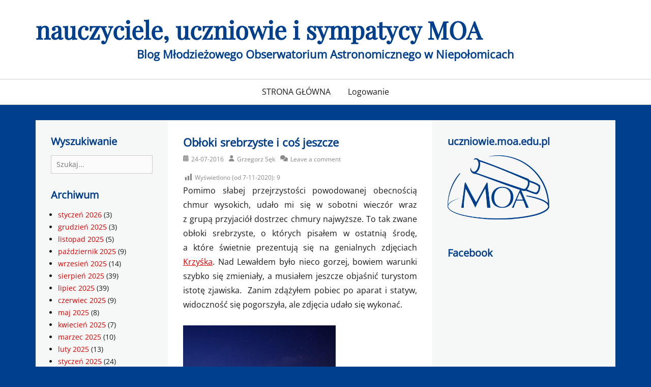

--- FILE ---
content_type: text/html; charset=UTF-8
request_url: https://uczniowie.moa.edu.pl/obloki-srebrzyste-i-cos-jeszcze/
body_size: 12999
content:
		<!DOCTYPE html>
		<html lang="pl-PL">
		
<head>
		<meta charset="UTF-8">
		<meta name="viewport" content="width=device-width, initial-scale=1, minimum-scale=1">
		<link rel="profile" href="http://gmpg.org/xfn/11">
		<title>Obłoki srebrzyste i coś jeszcze &#8211; nauczyciele, uczniowie i sympatycy MOA</title>
<meta name='robots' content='max-image-preview:large' />
<link rel="alternate" type="application/rss+xml" title="nauczyciele, uczniowie i sympatycy MOA &raquo; Kanał z wpisami" href="https://uczniowie.moa.edu.pl/feed/" />
<link rel="alternate" type="application/rss+xml" title="nauczyciele, uczniowie i sympatycy MOA &raquo; Kanał z komentarzami" href="https://uczniowie.moa.edu.pl/comments/feed/" />
<link rel="alternate" type="application/rss+xml" title="nauczyciele, uczniowie i sympatycy MOA &raquo; Obłoki srebrzyste i&nbsp;coś jeszcze Kanał z komentarzami" href="https://uczniowie.moa.edu.pl/obloki-srebrzyste-i-cos-jeszcze/feed/" />
<link rel="alternate" title="oEmbed (JSON)" type="application/json+oembed" href="https://uczniowie.moa.edu.pl/wp-json/oembed/1.0/embed?url=https%3A%2F%2Fuczniowie.moa.edu.pl%2Fobloki-srebrzyste-i-cos-jeszcze%2F" />
<link rel="alternate" title="oEmbed (XML)" type="text/xml+oembed" href="https://uczniowie.moa.edu.pl/wp-json/oembed/1.0/embed?url=https%3A%2F%2Fuczniowie.moa.edu.pl%2Fobloki-srebrzyste-i-cos-jeszcze%2F&#038;format=xml" />
<style id='wp-img-auto-sizes-contain-inline-css' type='text/css'>
img:is([sizes=auto i],[sizes^="auto," i]){contain-intrinsic-size:3000px 1500px}
/*# sourceURL=wp-img-auto-sizes-contain-inline-css */
</style>
<link rel='stylesheet' id='dashicons-css' href='https://uczniowie.moa.edu.pl/wp-includes/css/dashicons.min.css?ver=35a3bbc7798a160febeeb6ad660bce22' type='text/css' media='all' />
<link rel='stylesheet' id='post-views-counter-frontend-css' href='https://uczniowie.moa.edu.pl/wp-content/plugins/post-views-counter/css/frontend.css?ver=1.7.3' type='text/css' media='all' />
<style id='wp-emoji-styles-inline-css' type='text/css'>

	img.wp-smiley, img.emoji {
		display: inline !important;
		border: none !important;
		box-shadow: none !important;
		height: 1em !important;
		width: 1em !important;
		margin: 0 0.07em !important;
		vertical-align: -0.1em !important;
		background: none !important;
		padding: 0 !important;
	}
/*# sourceURL=wp-emoji-styles-inline-css */
</style>
<style id='wp-block-library-inline-css' type='text/css'>
:root{--wp-block-synced-color:#7a00df;--wp-block-synced-color--rgb:122,0,223;--wp-bound-block-color:var(--wp-block-synced-color);--wp-editor-canvas-background:#ddd;--wp-admin-theme-color:#007cba;--wp-admin-theme-color--rgb:0,124,186;--wp-admin-theme-color-darker-10:#006ba1;--wp-admin-theme-color-darker-10--rgb:0,107,160.5;--wp-admin-theme-color-darker-20:#005a87;--wp-admin-theme-color-darker-20--rgb:0,90,135;--wp-admin-border-width-focus:2px}@media (min-resolution:192dpi){:root{--wp-admin-border-width-focus:1.5px}}.wp-element-button{cursor:pointer}:root .has-very-light-gray-background-color{background-color:#eee}:root .has-very-dark-gray-background-color{background-color:#313131}:root .has-very-light-gray-color{color:#eee}:root .has-very-dark-gray-color{color:#313131}:root .has-vivid-green-cyan-to-vivid-cyan-blue-gradient-background{background:linear-gradient(135deg,#00d084,#0693e3)}:root .has-purple-crush-gradient-background{background:linear-gradient(135deg,#34e2e4,#4721fb 50%,#ab1dfe)}:root .has-hazy-dawn-gradient-background{background:linear-gradient(135deg,#faaca8,#dad0ec)}:root .has-subdued-olive-gradient-background{background:linear-gradient(135deg,#fafae1,#67a671)}:root .has-atomic-cream-gradient-background{background:linear-gradient(135deg,#fdd79a,#004a59)}:root .has-nightshade-gradient-background{background:linear-gradient(135deg,#330968,#31cdcf)}:root .has-midnight-gradient-background{background:linear-gradient(135deg,#020381,#2874fc)}:root{--wp--preset--font-size--normal:16px;--wp--preset--font-size--huge:42px}.has-regular-font-size{font-size:1em}.has-larger-font-size{font-size:2.625em}.has-normal-font-size{font-size:var(--wp--preset--font-size--normal)}.has-huge-font-size{font-size:var(--wp--preset--font-size--huge)}.has-text-align-center{text-align:center}.has-text-align-left{text-align:left}.has-text-align-right{text-align:right}.has-fit-text{white-space:nowrap!important}#end-resizable-editor-section{display:none}.aligncenter{clear:both}.items-justified-left{justify-content:flex-start}.items-justified-center{justify-content:center}.items-justified-right{justify-content:flex-end}.items-justified-space-between{justify-content:space-between}.screen-reader-text{border:0;clip-path:inset(50%);height:1px;margin:-1px;overflow:hidden;padding:0;position:absolute;width:1px;word-wrap:normal!important}.screen-reader-text:focus{background-color:#ddd;clip-path:none;color:#444;display:block;font-size:1em;height:auto;left:5px;line-height:normal;padding:15px 23px 14px;text-decoration:none;top:5px;width:auto;z-index:100000}html :where(.has-border-color){border-style:solid}html :where([style*=border-top-color]){border-top-style:solid}html :where([style*=border-right-color]){border-right-style:solid}html :where([style*=border-bottom-color]){border-bottom-style:solid}html :where([style*=border-left-color]){border-left-style:solid}html :where([style*=border-width]){border-style:solid}html :where([style*=border-top-width]){border-top-style:solid}html :where([style*=border-right-width]){border-right-style:solid}html :where([style*=border-bottom-width]){border-bottom-style:solid}html :where([style*=border-left-width]){border-left-style:solid}html :where(img[class*=wp-image-]){height:auto;max-width:100%}:where(figure){margin:0 0 1em}html :where(.is-position-sticky){--wp-admin--admin-bar--position-offset:var(--wp-admin--admin-bar--height,0px)}@media screen and (max-width:600px){html :where(.is-position-sticky){--wp-admin--admin-bar--position-offset:0px}}

/*# sourceURL=wp-block-library-inline-css */
</style><style id='global-styles-inline-css' type='text/css'>
:root{--wp--preset--aspect-ratio--square: 1;--wp--preset--aspect-ratio--4-3: 4/3;--wp--preset--aspect-ratio--3-4: 3/4;--wp--preset--aspect-ratio--3-2: 3/2;--wp--preset--aspect-ratio--2-3: 2/3;--wp--preset--aspect-ratio--16-9: 16/9;--wp--preset--aspect-ratio--9-16: 9/16;--wp--preset--color--black: #111111;--wp--preset--color--cyan-bluish-gray: #abb8c3;--wp--preset--color--white: #ffffff;--wp--preset--color--pale-pink: #f78da7;--wp--preset--color--vivid-red: #cf2e2e;--wp--preset--color--luminous-vivid-orange: #ff6900;--wp--preset--color--luminous-vivid-amber: #fcb900;--wp--preset--color--light-green-cyan: #7bdcb5;--wp--preset--color--vivid-green-cyan: #00d084;--wp--preset--color--pale-cyan-blue: #8ed1fc;--wp--preset--color--vivid-cyan-blue: #0693e3;--wp--preset--color--vivid-purple: #9b51e0;--wp--preset--color--gray: #f4f4f4;--wp--preset--color--blue: #1b8be0;--wp--preset--color--orange: #e7b507;--wp--preset--color--soft-red: #f45050;--wp--preset--gradient--vivid-cyan-blue-to-vivid-purple: linear-gradient(135deg,rgb(6,147,227) 0%,rgb(155,81,224) 100%);--wp--preset--gradient--light-green-cyan-to-vivid-green-cyan: linear-gradient(135deg,rgb(122,220,180) 0%,rgb(0,208,130) 100%);--wp--preset--gradient--luminous-vivid-amber-to-luminous-vivid-orange: linear-gradient(135deg,rgb(252,185,0) 0%,rgb(255,105,0) 100%);--wp--preset--gradient--luminous-vivid-orange-to-vivid-red: linear-gradient(135deg,rgb(255,105,0) 0%,rgb(207,46,46) 100%);--wp--preset--gradient--very-light-gray-to-cyan-bluish-gray: linear-gradient(135deg,rgb(238,238,238) 0%,rgb(169,184,195) 100%);--wp--preset--gradient--cool-to-warm-spectrum: linear-gradient(135deg,rgb(74,234,220) 0%,rgb(151,120,209) 20%,rgb(207,42,186) 40%,rgb(238,44,130) 60%,rgb(251,105,98) 80%,rgb(254,248,76) 100%);--wp--preset--gradient--blush-light-purple: linear-gradient(135deg,rgb(255,206,236) 0%,rgb(152,150,240) 100%);--wp--preset--gradient--blush-bordeaux: linear-gradient(135deg,rgb(254,205,165) 0%,rgb(254,45,45) 50%,rgb(107,0,62) 100%);--wp--preset--gradient--luminous-dusk: linear-gradient(135deg,rgb(255,203,112) 0%,rgb(199,81,192) 50%,rgb(65,88,208) 100%);--wp--preset--gradient--pale-ocean: linear-gradient(135deg,rgb(255,245,203) 0%,rgb(182,227,212) 50%,rgb(51,167,181) 100%);--wp--preset--gradient--electric-grass: linear-gradient(135deg,rgb(202,248,128) 0%,rgb(113,206,126) 100%);--wp--preset--gradient--midnight: linear-gradient(135deg,rgb(2,3,129) 0%,rgb(40,116,252) 100%);--wp--preset--font-size--small: 14px;--wp--preset--font-size--medium: 20px;--wp--preset--font-size--large: 42px;--wp--preset--font-size--x-large: 42px;--wp--preset--font-size--normal: 18px;--wp--preset--font-size--huge: 54px;--wp--preset--spacing--20: 0.44rem;--wp--preset--spacing--30: 0.67rem;--wp--preset--spacing--40: 1rem;--wp--preset--spacing--50: 1.5rem;--wp--preset--spacing--60: 2.25rem;--wp--preset--spacing--70: 3.38rem;--wp--preset--spacing--80: 5.06rem;--wp--preset--shadow--natural: 6px 6px 9px rgba(0, 0, 0, 0.2);--wp--preset--shadow--deep: 12px 12px 50px rgba(0, 0, 0, 0.4);--wp--preset--shadow--sharp: 6px 6px 0px rgba(0, 0, 0, 0.2);--wp--preset--shadow--outlined: 6px 6px 0px -3px rgb(255, 255, 255), 6px 6px rgb(0, 0, 0);--wp--preset--shadow--crisp: 6px 6px 0px rgb(0, 0, 0);}:where(.is-layout-flex){gap: 0.5em;}:where(.is-layout-grid){gap: 0.5em;}body .is-layout-flex{display: flex;}.is-layout-flex{flex-wrap: wrap;align-items: center;}.is-layout-flex > :is(*, div){margin: 0;}body .is-layout-grid{display: grid;}.is-layout-grid > :is(*, div){margin: 0;}:where(.wp-block-columns.is-layout-flex){gap: 2em;}:where(.wp-block-columns.is-layout-grid){gap: 2em;}:where(.wp-block-post-template.is-layout-flex){gap: 1.25em;}:where(.wp-block-post-template.is-layout-grid){gap: 1.25em;}.has-black-color{color: var(--wp--preset--color--black) !important;}.has-cyan-bluish-gray-color{color: var(--wp--preset--color--cyan-bluish-gray) !important;}.has-white-color{color: var(--wp--preset--color--white) !important;}.has-pale-pink-color{color: var(--wp--preset--color--pale-pink) !important;}.has-vivid-red-color{color: var(--wp--preset--color--vivid-red) !important;}.has-luminous-vivid-orange-color{color: var(--wp--preset--color--luminous-vivid-orange) !important;}.has-luminous-vivid-amber-color{color: var(--wp--preset--color--luminous-vivid-amber) !important;}.has-light-green-cyan-color{color: var(--wp--preset--color--light-green-cyan) !important;}.has-vivid-green-cyan-color{color: var(--wp--preset--color--vivid-green-cyan) !important;}.has-pale-cyan-blue-color{color: var(--wp--preset--color--pale-cyan-blue) !important;}.has-vivid-cyan-blue-color{color: var(--wp--preset--color--vivid-cyan-blue) !important;}.has-vivid-purple-color{color: var(--wp--preset--color--vivid-purple) !important;}.has-black-background-color{background-color: var(--wp--preset--color--black) !important;}.has-cyan-bluish-gray-background-color{background-color: var(--wp--preset--color--cyan-bluish-gray) !important;}.has-white-background-color{background-color: var(--wp--preset--color--white) !important;}.has-pale-pink-background-color{background-color: var(--wp--preset--color--pale-pink) !important;}.has-vivid-red-background-color{background-color: var(--wp--preset--color--vivid-red) !important;}.has-luminous-vivid-orange-background-color{background-color: var(--wp--preset--color--luminous-vivid-orange) !important;}.has-luminous-vivid-amber-background-color{background-color: var(--wp--preset--color--luminous-vivid-amber) !important;}.has-light-green-cyan-background-color{background-color: var(--wp--preset--color--light-green-cyan) !important;}.has-vivid-green-cyan-background-color{background-color: var(--wp--preset--color--vivid-green-cyan) !important;}.has-pale-cyan-blue-background-color{background-color: var(--wp--preset--color--pale-cyan-blue) !important;}.has-vivid-cyan-blue-background-color{background-color: var(--wp--preset--color--vivid-cyan-blue) !important;}.has-vivid-purple-background-color{background-color: var(--wp--preset--color--vivid-purple) !important;}.has-black-border-color{border-color: var(--wp--preset--color--black) !important;}.has-cyan-bluish-gray-border-color{border-color: var(--wp--preset--color--cyan-bluish-gray) !important;}.has-white-border-color{border-color: var(--wp--preset--color--white) !important;}.has-pale-pink-border-color{border-color: var(--wp--preset--color--pale-pink) !important;}.has-vivid-red-border-color{border-color: var(--wp--preset--color--vivid-red) !important;}.has-luminous-vivid-orange-border-color{border-color: var(--wp--preset--color--luminous-vivid-orange) !important;}.has-luminous-vivid-amber-border-color{border-color: var(--wp--preset--color--luminous-vivid-amber) !important;}.has-light-green-cyan-border-color{border-color: var(--wp--preset--color--light-green-cyan) !important;}.has-vivid-green-cyan-border-color{border-color: var(--wp--preset--color--vivid-green-cyan) !important;}.has-pale-cyan-blue-border-color{border-color: var(--wp--preset--color--pale-cyan-blue) !important;}.has-vivid-cyan-blue-border-color{border-color: var(--wp--preset--color--vivid-cyan-blue) !important;}.has-vivid-purple-border-color{border-color: var(--wp--preset--color--vivid-purple) !important;}.has-vivid-cyan-blue-to-vivid-purple-gradient-background{background: var(--wp--preset--gradient--vivid-cyan-blue-to-vivid-purple) !important;}.has-light-green-cyan-to-vivid-green-cyan-gradient-background{background: var(--wp--preset--gradient--light-green-cyan-to-vivid-green-cyan) !important;}.has-luminous-vivid-amber-to-luminous-vivid-orange-gradient-background{background: var(--wp--preset--gradient--luminous-vivid-amber-to-luminous-vivid-orange) !important;}.has-luminous-vivid-orange-to-vivid-red-gradient-background{background: var(--wp--preset--gradient--luminous-vivid-orange-to-vivid-red) !important;}.has-very-light-gray-to-cyan-bluish-gray-gradient-background{background: var(--wp--preset--gradient--very-light-gray-to-cyan-bluish-gray) !important;}.has-cool-to-warm-spectrum-gradient-background{background: var(--wp--preset--gradient--cool-to-warm-spectrum) !important;}.has-blush-light-purple-gradient-background{background: var(--wp--preset--gradient--blush-light-purple) !important;}.has-blush-bordeaux-gradient-background{background: var(--wp--preset--gradient--blush-bordeaux) !important;}.has-luminous-dusk-gradient-background{background: var(--wp--preset--gradient--luminous-dusk) !important;}.has-pale-ocean-gradient-background{background: var(--wp--preset--gradient--pale-ocean) !important;}.has-electric-grass-gradient-background{background: var(--wp--preset--gradient--electric-grass) !important;}.has-midnight-gradient-background{background: var(--wp--preset--gradient--midnight) !important;}.has-small-font-size{font-size: var(--wp--preset--font-size--small) !important;}.has-medium-font-size{font-size: var(--wp--preset--font-size--medium) !important;}.has-large-font-size{font-size: var(--wp--preset--font-size--large) !important;}.has-x-large-font-size{font-size: var(--wp--preset--font-size--x-large) !important;}
/*# sourceURL=global-styles-inline-css */
</style>

<style id='classic-theme-styles-inline-css' type='text/css'>
/*! This file is auto-generated */
.wp-block-button__link{color:#fff;background-color:#32373c;border-radius:9999px;box-shadow:none;text-decoration:none;padding:calc(.667em + 2px) calc(1.333em + 2px);font-size:1.125em}.wp-block-file__button{background:#32373c;color:#fff;text-decoration:none}
/*# sourceURL=/wp-includes/css/classic-themes.min.css */
</style>
<link rel='stylesheet' id='lucida-web-font-css' href='https://uczniowie.moa.edu.pl/wp-content/fonts/ecd5af0a905878bf640a511e944274cb.css' type='text/css' media='all' />
<link rel='stylesheet' id='lucida-style-css' href='https://uczniowie.moa.edu.pl/wp-content/themes/Blog-Uczniowie/style.css?ver=35a3bbc7798a160febeeb6ad660bce22' type='text/css' media='all' />
<link rel='stylesheet' id='font-awesome-css' href='https://uczniowie.moa.edu.pl/wp-content/themes/lucida/css/font-awesome/css/all.min.css?ver=6.7.2' type='text/css' media='all' />
<link rel='stylesheet' id='lucida-block-style-css' href='https://uczniowie.moa.edu.pl/wp-content/themes/lucida/css/blocks.css?ver=20251217-104529' type='text/css' media='all' />
<script type="text/javascript" id="post-views-counter-frontend-js-before">
/* <![CDATA[ */
var pvcArgsFrontend = {"mode":"js","postID":24158,"requestURL":"https:\/\/uczniowie.moa.edu.pl\/wp-admin\/admin-ajax.php","nonce":"d39d8de15d","dataStorage":"cookies","multisite":false,"path":"\/","domain":""};

//# sourceURL=post-views-counter-frontend-js-before
/* ]]> */
</script>
<script type="text/javascript" src="https://uczniowie.moa.edu.pl/wp-content/plugins/post-views-counter/js/frontend.js?ver=1.7.3" id="post-views-counter-frontend-js"></script>
<script type="text/javascript" src="https://uczniowie.moa.edu.pl/wp-includes/js/jquery/jquery.min.js?ver=3.7.1" id="jquery-core-js"></script>
<script type="text/javascript" src="https://uczniowie.moa.edu.pl/wp-includes/js/jquery/jquery-migrate.min.js?ver=3.4.1" id="jquery-migrate-js"></script>
<script type="text/javascript" id="lucida-custom-scripts-js-extra">
/* <![CDATA[ */
var lucidaScreenReaderText = {"expand":"expand child menu","collapse":"collapse child menu"};
//# sourceURL=lucida-custom-scripts-js-extra
/* ]]> */
</script>
<script type="text/javascript" src="https://uczniowie.moa.edu.pl/wp-content/themes/lucida/js/custom-scripts.min.js" id="lucida-custom-scripts-js"></script>
<link rel="https://api.w.org/" href="https://uczniowie.moa.edu.pl/wp-json/" /><link rel="alternate" title="JSON" type="application/json" href="https://uczniowie.moa.edu.pl/wp-json/wp/v2/posts/24158" /><link rel="EditURI" type="application/rsd+xml" title="RSD" href="https://uczniowie.moa.edu.pl/xmlrpc.php?rsd" />

<link rel="canonical" href="https://uczniowie.moa.edu.pl/obloki-srebrzyste-i-cos-jeszcze/" />
<link rel='shortlink' href='https://uczniowie.moa.edu.pl/?p=24158' />
<script type="text/javascript">
(function(url){
	if(/(?:Chrome\/26\.0\.1410\.63 Safari\/537\.31|WordfenceTestMonBot)/.test(navigator.userAgent)){ return; }
	var addEvent = function(evt, handler) {
		if (window.addEventListener) {
			document.addEventListener(evt, handler, false);
		} else if (window.attachEvent) {
			document.attachEvent('on' + evt, handler);
		}
	};
	var removeEvent = function(evt, handler) {
		if (window.removeEventListener) {
			document.removeEventListener(evt, handler, false);
		} else if (window.detachEvent) {
			document.detachEvent('on' + evt, handler);
		}
	};
	var evts = 'contextmenu dblclick drag dragend dragenter dragleave dragover dragstart drop keydown keypress keyup mousedown mousemove mouseout mouseover mouseup mousewheel scroll'.split(' ');
	var logHuman = function() {
		if (window.wfLogHumanRan) { return; }
		window.wfLogHumanRan = true;
		var wfscr = document.createElement('script');
		wfscr.type = 'text/javascript';
		wfscr.async = true;
		wfscr.src = url + '&r=' + Math.random();
		(document.getElementsByTagName('head')[0]||document.getElementsByTagName('body')[0]).appendChild(wfscr);
		for (var i = 0; i < evts.length; i++) {
			removeEvent(evts[i], logHuman);
		}
	};
	for (var i = 0; i < evts.length; i++) {
		addEvent(evts[i], logHuman);
	}
})('//uczniowie.moa.edu.pl/?wordfence_lh=1&hid=6C16D6B00E9ECEFC3754F7F4DAA7F20B');
</script><style type="text/css">.recentcomments a{display:inline !important;padding:0 !important;margin:0 !important;}</style><style type="text/css" id="custom-background-css">
body.custom-background { background-color: #003f8c; }
</style>
	<link rel="icon" href="https://uczniowie.moa.edu.pl/wp-content/uploads/2020/04/favicon.ico" sizes="32x32" />
<link rel="icon" href="https://uczniowie.moa.edu.pl/wp-content/uploads/2020/04/favicon.ico" sizes="192x192" />
<link rel="apple-touch-icon" href="https://uczniowie.moa.edu.pl/wp-content/uploads/2020/04/favicon.ico" />
<meta name="msapplication-TileImage" content="https://uczniowie.moa.edu.pl/wp-content/uploads/2020/04/favicon.ico" />
		<style type="text/css" id="wp-custom-css">
			.wp-caption-text {font-size: 13px;}		</style>
		<!-- nauczyciele, uczniowie i sympatycy MOA inline CSS Styles -->
<style type="text/css" media="screen" rel="ct-custom-css">
.site-title a, .site-description { color: #003f8c; }
</style>
</head>

<body class="wp-singular post-template-default single single-post postid-24158 single-format-standard custom-background wp-embed-responsive wp-theme-lucida wp-child-theme-Blog-Uczniowie group-blog layout-three-columns excerpt-image-left news-ticker-above-content header-center">


		<div id="page" class="hfeed site">
			<a class="skip-link screen-reader-text" href="#content">Skip to content			</a>	
				<header id="masthead" role="banner">
    		<div class="wrapper">
		<div id="site-branding">
		<div id="site-header"><p class="site-title"><a href="https://uczniowie.moa.edu.pl/">nauczyciele, uczniowie i sympatycy MOA</a></p>
			<h2 class="site-description">Blog Młodzieżowego Obserwatorium Astronomicznego w Niepołomicach</h2>
		</div><!-- #site-header --></div><!-- #site-branding-->			</div><!-- .wrapper -->
		</header><!-- #masthead -->
		<!-- Disable Header Image -->    <div id="primary-menu">
        <div class="wrapper">
            <button id="menu-toggle-primary" class="menu-toggle">Menu</button>

            <div id="site-header-menu" class="menu-primary">
                <nav id="site-navigation" class="main-navigation nav-primary search-enabled" role="navigation" aria-label="Primary Menu">
                    <h3 class="screen-reader-text">Primary menu</h3>
                    <ul id="menu-blog-uczniowie" class="menu lucida-nav-menu"><li id="menu-item-25942" class="menu-item menu-item-type-custom menu-item-object-custom menu-item-home menu-item-25942"><a href="https://uczniowie.moa.edu.pl/">STRONA GŁÓWNA</a></li>
<li id="menu-item-25932" class="menu-item menu-item-type-custom menu-item-object-custom menu-item-25932"><a href="https://uczniowie.moa.edu.pl/wp-login.php?redirect_to=http%3A%2F%2Fuczniowie.moa.edu.pl%2Fwp-admin%2F&#038;reauth=1">Logowanie</a></li>
</ul>                    <div id="search-toggle" class="font-awesome">
                        <a class="screen-reader-text" href="#search-container">Search</a>
                    </div>

                    <div id="search-container" class="displaynone">
                        
<form role="search" method="get" class="search-form" action="https://uczniowie.moa.edu.pl/">
	<label>
		<span class="screen-reader-text">Search for:</span>
		<input type="search" class="search-field" placeholder="Szukaj..." value="" name="s" title="Search for:">
	</label>
	<input type="submit" class="search-submit" value="Search">
</form>
                    </div>
                </nav><!-- .nav-primary -->
            </div><!-- #site-header-menu -->
        </div><!-- .wrapper -->
    </div><!-- #primary-menu-wrapper -->
    		<div id="content" class="site-content">
			<div class="wrapper">
			<div id="primary" class="content-area">
				<main id="main" class="site-main" role="main">
		
	
		
<article id="post-24158" class="post-24158 post type-post status-publish format-standard hentry category-meteory category-obserwacje">
	<!-- Page/Post Single Image Disabled or No Image set in Post Thumbnail -->
	<div class="entry-container">
		<header class="entry-header">
			<h1 class="entry-title">Obłoki srebrzyste i&nbsp;coś jeszcze</h1>

			<p class="entry-meta"><span class="posted-on"><span class="screen-reader-text">Posted on</span><a href="https://uczniowie.moa.edu.pl/obloki-srebrzyste-i-cos-jeszcze/" rel="bookmark"><time class="entry-date published" datetime="2016-07-24T00:53:55+02:00">24-07-2016</time><time class="updated" datetime="2016-07-24T00:54:32+02:00">24-07-2016</time></a></span><span class="byline"><span class="author vcard"><span class="screen-reader-text">Author</span><a class="url fn n" href="https://uczniowie.moa.edu.pl/author/argus/">Grzegorz Sęk</a></span></span><span class="comments-link"><a href="https://uczniowie.moa.edu.pl/obloki-srebrzyste-i-cos-jeszcze/#respond">Leave a comment</a></span></p><!-- .entry-meta -->		</header><!-- .entry-header -->

		<div class="entry-content">
			<div class="post-views content-post post-24158 entry-meta load-static">
				<span class="post-views-icon dashicons dashicons-chart-bar"></span> <span class="post-views-label">Wyświetlono (od&nbsp;7-11-2020):</span> <span class="post-views-count">9</span>
			</div><p>Pomimo słabej przejrzystości powodowanej obecnością chmur wysokich, udało mi&nbsp;się w&nbsp;sobotni wieczór wraz z&nbsp;grupą przyjaciół dostrzec chmury najwyższe. To&nbsp;tak&nbsp;zwane obłoki srebrzyste, o&nbsp;których&nbsp;pisałem w&nbsp;ostatnią środę, a&nbsp;które świetnie prezentują się na&nbsp;genialnych zdjęciach <a href="https://uczniowie.moa.edu.pl/obloki-mam-i-ja/">Krzyśka</a>. Nad&nbsp;Lewałdem było nieco gorzej, bowiem warunki szybko się zmieniały, a&nbsp;musiałem jeszcze objaśnić turystom istotę zjawiska.  Zanim zdążyłem pobiec po&nbsp;aparat i&nbsp;statyw, widoczność się pogorszyła, ale&nbsp;zdjęcia udało się wykonać.</p>
<p><a href="https://uczniowie.moa.edu.pl/wp-content/uploads/2016/07/srebrzyste.jpg"><img fetchpriority="high" decoding="async" class="alignleft size-medium wp-image-24159" src="https://uczniowie.moa.edu.pl/wp-content/uploads/2016/07/srebrzyste-300x212.jpg" alt="srebrzyste" width="300" height="212" srcset="https://uczniowie.moa.edu.pl/wp-content/uploads/2016/07/srebrzyste-300x212.jpg 300w, https://uczniowie.moa.edu.pl/wp-content/uploads/2016/07/srebrzyste-768x541.jpg 768w, https://uczniowie.moa.edu.pl/wp-content/uploads/2016/07/srebrzyste.jpg 1000w" sizes="(max-width: 300px) 100vw, 300px" /></a></p>
<p>&nbsp;</p>
<p>&nbsp;</p>
<p>&nbsp;</p>
<p>&nbsp;</p>
<p>&nbsp;</p>
<p>&nbsp;</p>
<p>&nbsp;</p>
<p>Kilkanaście minut później, jako bonus, koło gwiazdy HIP 47193, leżącej w&nbsp;gwiazdozbiorze Smoka pojawił się ślad jasnego meteoru.</p>
<p><a href="https://uczniowie.moa.edu.pl/wp-content/uploads/2016/07/meteor.jpg"><img decoding="async" class="alignleft size-medium wp-image-24160" src="https://uczniowie.moa.edu.pl/wp-content/uploads/2016/07/meteor-239x300.jpg" alt="meteor" width="239" height="300" srcset="https://uczniowie.moa.edu.pl/wp-content/uploads/2016/07/meteor-239x300.jpg 239w, https://uczniowie.moa.edu.pl/wp-content/uploads/2016/07/meteor.jpg 702w" sizes="(max-width: 239px) 100vw, 239px" /></a></p>					</div><!-- .entry-content -->

		<footer class="entry-footer">
			<p class="entry-meta"><span class="cat-links"><span class="screen-reader-text">Categories</span><a href="https://uczniowie.moa.edu.pl/category/meteory/" rel="category tag">meteory</a>, <a href="https://uczniowie.moa.edu.pl/category/obserwacje/" rel="category tag">obserwacje</a></span></p><!-- .entry-meta -->		</footer><!-- .entry-footer -->
	</div><!-- .entry-container -->
</article><!-- #post-## -->

		
	<nav class="navigation post-navigation" aria-label="Wpisy">
		<h2 class="screen-reader-text">Nawigacja wpisu</h2>
		<div class="nav-links"><div class="nav-previous"><a href="https://uczniowie.moa.edu.pl/obloki-mam-i-ja/" rel="prev"><span class="meta-nav" aria-hidden="true">&larr; Previous</span> <span class="screen-reader-text">Previous post:</span> <span class="post-title">Obłoki mam i&nbsp;Ja</span></a></div><div class="nav-next"><a href="https://uczniowie.moa.edu.pl/prywatny-rezerwat-natury-a-obserwatorium-w-bonusie/" rel="next"><span class="meta-nav" aria-hidden="true">Next &rarr;</span> <span class="screen-reader-text">Next post:</span> <span class="post-title">Prywatny Rezerwat Natury, a&nbsp;obserwatorium w&nbsp;bonusie</span></a></div></div>
	</nav>
<div id="comments" class="comments-area">

	
	
	
		<div id="respond" class="comment-respond">
		<h3 id="reply-title" class="comment-reply-title">Dodaj komentarz</h3><p class="must-log-in">Musisz się <a href="https://uczniowie.moa.edu.pl/wp-login.php?redirect_to=https%3A%2F%2Fuczniowie.moa.edu.pl%2Fobloki-srebrzyste-i-cos-jeszcze%2F">zalogować</a>, aby móc dodać komentarz.</p>	</div><!-- #respond -->
	
</div><!-- #comments -->	

		</main><!-- #main -->
		
<aside class="sidebar sidebar-secondary widget-area" role="complementary">
	<section id="search-4" class="widget widget_search"><div class="widget-wrap"><h2 class="widget-title">Wyszukiwanie</h2>
<form role="search" method="get" class="search-form" action="https://uczniowie.moa.edu.pl/">
	<label>
		<span class="screen-reader-text">Search for:</span>
		<input type="search" class="search-field" placeholder="Szukaj..." value="" name="s" title="Search for:">
	</label>
	<input type="submit" class="search-submit" value="Search">
</form>
</div><!-- .widget-wrap --></section><!-- .widget --><section id="archives-2" class="widget widget_archive"><div class="widget-wrap"><h2 class="widget-title">Archiwum</h2>
			<ul>
					<li><a href='https://uczniowie.moa.edu.pl/2026/01/'>styczeń 2026</a>&nbsp;(3)</li>
	<li><a href='https://uczniowie.moa.edu.pl/2025/12/'>grudzień 2025</a>&nbsp;(3)</li>
	<li><a href='https://uczniowie.moa.edu.pl/2025/11/'>listopad 2025</a>&nbsp;(5)</li>
	<li><a href='https://uczniowie.moa.edu.pl/2025/10/'>październik 2025</a>&nbsp;(9)</li>
	<li><a href='https://uczniowie.moa.edu.pl/2025/09/'>wrzesień 2025</a>&nbsp;(14)</li>
	<li><a href='https://uczniowie.moa.edu.pl/2025/08/'>sierpień 2025</a>&nbsp;(39)</li>
	<li><a href='https://uczniowie.moa.edu.pl/2025/07/'>lipiec 2025</a>&nbsp;(39)</li>
	<li><a href='https://uczniowie.moa.edu.pl/2025/06/'>czerwiec 2025</a>&nbsp;(9)</li>
	<li><a href='https://uczniowie.moa.edu.pl/2025/05/'>maj 2025</a>&nbsp;(8)</li>
	<li><a href='https://uczniowie.moa.edu.pl/2025/04/'>kwiecień 2025</a>&nbsp;(7)</li>
	<li><a href='https://uczniowie.moa.edu.pl/2025/03/'>marzec 2025</a>&nbsp;(10)</li>
	<li><a href='https://uczniowie.moa.edu.pl/2025/02/'>luty 2025</a>&nbsp;(13)</li>
	<li><a href='https://uczniowie.moa.edu.pl/2025/01/'>styczeń 2025</a>&nbsp;(24)</li>
	<li><a href='https://uczniowie.moa.edu.pl/2024/12/'>grudzień 2024</a>&nbsp;(9)</li>
	<li><a href='https://uczniowie.moa.edu.pl/2024/11/'>listopad 2024</a>&nbsp;(14)</li>
	<li><a href='https://uczniowie.moa.edu.pl/2024/10/'>październik 2024</a>&nbsp;(8)</li>
	<li><a href='https://uczniowie.moa.edu.pl/2024/09/'>wrzesień 2024</a>&nbsp;(7)</li>
	<li><a href='https://uczniowie.moa.edu.pl/2024/08/'>sierpień 2024</a>&nbsp;(2)</li>
	<li><a href='https://uczniowie.moa.edu.pl/2024/07/'>lipiec 2024</a>&nbsp;(8)</li>
	<li><a href='https://uczniowie.moa.edu.pl/2024/06/'>czerwiec 2024</a>&nbsp;(4)</li>
	<li><a href='https://uczniowie.moa.edu.pl/2024/05/'>maj 2024</a>&nbsp;(6)</li>
	<li><a href='https://uczniowie.moa.edu.pl/2024/04/'>kwiecień 2024</a>&nbsp;(12)</li>
	<li><a href='https://uczniowie.moa.edu.pl/2024/03/'>marzec 2024</a>&nbsp;(5)</li>
	<li><a href='https://uczniowie.moa.edu.pl/2024/02/'>luty 2024</a>&nbsp;(1)</li>
	<li><a href='https://uczniowie.moa.edu.pl/2024/01/'>styczeń 2024</a>&nbsp;(11)</li>
	<li><a href='https://uczniowie.moa.edu.pl/2023/12/'>grudzień 2023</a>&nbsp;(7)</li>
	<li><a href='https://uczniowie.moa.edu.pl/2023/11/'>listopad 2023</a>&nbsp;(6)</li>
	<li><a href='https://uczniowie.moa.edu.pl/2023/10/'>październik 2023</a>&nbsp;(7)</li>
	<li><a href='https://uczniowie.moa.edu.pl/2023/09/'>wrzesień 2023</a>&nbsp;(15)</li>
	<li><a href='https://uczniowie.moa.edu.pl/2023/08/'>sierpień 2023</a>&nbsp;(12)</li>
	<li><a href='https://uczniowie.moa.edu.pl/2023/07/'>lipiec 2023</a>&nbsp;(5)</li>
	<li><a href='https://uczniowie.moa.edu.pl/2023/06/'>czerwiec 2023</a>&nbsp;(7)</li>
	<li><a href='https://uczniowie.moa.edu.pl/2023/05/'>maj 2023</a>&nbsp;(7)</li>
	<li><a href='https://uczniowie.moa.edu.pl/2023/04/'>kwiecień 2023</a>&nbsp;(2)</li>
	<li><a href='https://uczniowie.moa.edu.pl/2023/03/'>marzec 2023</a>&nbsp;(6)</li>
	<li><a href='https://uczniowie.moa.edu.pl/2023/02/'>luty 2023</a>&nbsp;(6)</li>
	<li><a href='https://uczniowie.moa.edu.pl/2023/01/'>styczeń 2023</a>&nbsp;(4)</li>
	<li><a href='https://uczniowie.moa.edu.pl/2022/12/'>grudzień 2022</a>&nbsp;(4)</li>
	<li><a href='https://uczniowie.moa.edu.pl/2022/11/'>listopad 2022</a>&nbsp;(6)</li>
	<li><a href='https://uczniowie.moa.edu.pl/2022/10/'>październik 2022</a>&nbsp;(7)</li>
	<li><a href='https://uczniowie.moa.edu.pl/2022/09/'>wrzesień 2022</a>&nbsp;(8)</li>
	<li><a href='https://uczniowie.moa.edu.pl/2022/08/'>sierpień 2022</a>&nbsp;(9)</li>
	<li><a href='https://uczniowie.moa.edu.pl/2022/07/'>lipiec 2022</a>&nbsp;(6)</li>
	<li><a href='https://uczniowie.moa.edu.pl/2022/06/'>czerwiec 2022</a>&nbsp;(6)</li>
	<li><a href='https://uczniowie.moa.edu.pl/2022/05/'>maj 2022</a>&nbsp;(3)</li>
	<li><a href='https://uczniowie.moa.edu.pl/2022/04/'>kwiecień 2022</a>&nbsp;(10)</li>
	<li><a href='https://uczniowie.moa.edu.pl/2022/03/'>marzec 2022</a>&nbsp;(16)</li>
	<li><a href='https://uczniowie.moa.edu.pl/2022/02/'>luty 2022</a>&nbsp;(8)</li>
	<li><a href='https://uczniowie.moa.edu.pl/2022/01/'>styczeń 2022</a>&nbsp;(5)</li>
	<li><a href='https://uczniowie.moa.edu.pl/2021/12/'>grudzień 2021</a>&nbsp;(8)</li>
	<li><a href='https://uczniowie.moa.edu.pl/2021/11/'>listopad 2021</a>&nbsp;(12)</li>
	<li><a href='https://uczniowie.moa.edu.pl/2021/10/'>październik 2021</a>&nbsp;(9)</li>
	<li><a href='https://uczniowie.moa.edu.pl/2021/09/'>wrzesień 2021</a>&nbsp;(10)</li>
	<li><a href='https://uczniowie.moa.edu.pl/2021/08/'>sierpień 2021</a>&nbsp;(6)</li>
	<li><a href='https://uczniowie.moa.edu.pl/2021/07/'>lipiec 2021</a>&nbsp;(7)</li>
	<li><a href='https://uczniowie.moa.edu.pl/2021/06/'>czerwiec 2021</a>&nbsp;(13)</li>
	<li><a href='https://uczniowie.moa.edu.pl/2021/05/'>maj 2021</a>&nbsp;(11)</li>
	<li><a href='https://uczniowie.moa.edu.pl/2021/04/'>kwiecień 2021</a>&nbsp;(13)</li>
	<li><a href='https://uczniowie.moa.edu.pl/2021/03/'>marzec 2021</a>&nbsp;(17)</li>
	<li><a href='https://uczniowie.moa.edu.pl/2021/02/'>luty 2021</a>&nbsp;(14)</li>
	<li><a href='https://uczniowie.moa.edu.pl/2021/01/'>styczeń 2021</a>&nbsp;(15)</li>
	<li><a href='https://uczniowie.moa.edu.pl/2020/12/'>grudzień 2020</a>&nbsp;(17)</li>
	<li><a href='https://uczniowie.moa.edu.pl/2020/11/'>listopad 2020</a>&nbsp;(21)</li>
	<li><a href='https://uczniowie.moa.edu.pl/2020/10/'>październik 2020</a>&nbsp;(10)</li>
	<li><a href='https://uczniowie.moa.edu.pl/2020/09/'>wrzesień 2020</a>&nbsp;(5)</li>
	<li><a href='https://uczniowie.moa.edu.pl/2020/08/'>sierpień 2020</a>&nbsp;(14)</li>
	<li><a href='https://uczniowie.moa.edu.pl/2020/07/'>lipiec 2020</a>&nbsp;(14)</li>
	<li><a href='https://uczniowie.moa.edu.pl/2020/06/'>czerwiec 2020</a>&nbsp;(24)</li>
	<li><a href='https://uczniowie.moa.edu.pl/2020/05/'>maj 2020</a>&nbsp;(23)</li>
	<li><a href='https://uczniowie.moa.edu.pl/2020/04/'>kwiecień 2020</a>&nbsp;(30)</li>
	<li><a href='https://uczniowie.moa.edu.pl/2020/03/'>marzec 2020</a>&nbsp;(24)</li>
	<li><a href='https://uczniowie.moa.edu.pl/2020/02/'>luty 2020</a>&nbsp;(16)</li>
	<li><a href='https://uczniowie.moa.edu.pl/2020/01/'>styczeń 2020</a>&nbsp;(9)</li>
	<li><a href='https://uczniowie.moa.edu.pl/2019/12/'>grudzień 2019</a>&nbsp;(8)</li>
	<li><a href='https://uczniowie.moa.edu.pl/2019/11/'>listopad 2019</a>&nbsp;(13)</li>
	<li><a href='https://uczniowie.moa.edu.pl/2019/10/'>październik 2019</a>&nbsp;(5)</li>
	<li><a href='https://uczniowie.moa.edu.pl/2019/09/'>wrzesień 2019</a>&nbsp;(7)</li>
	<li><a href='https://uczniowie.moa.edu.pl/2019/08/'>sierpień 2019</a>&nbsp;(4)</li>
	<li><a href='https://uczniowie.moa.edu.pl/2019/07/'>lipiec 2019</a>&nbsp;(5)</li>
	<li><a href='https://uczniowie.moa.edu.pl/2019/06/'>czerwiec 2019</a>&nbsp;(4)</li>
	<li><a href='https://uczniowie.moa.edu.pl/2019/05/'>maj 2019</a>&nbsp;(2)</li>
	<li><a href='https://uczniowie.moa.edu.pl/2019/04/'>kwiecień 2019</a>&nbsp;(4)</li>
	<li><a href='https://uczniowie.moa.edu.pl/2019/03/'>marzec 2019</a>&nbsp;(10)</li>
	<li><a href='https://uczniowie.moa.edu.pl/2019/02/'>luty 2019</a>&nbsp;(5)</li>
	<li><a href='https://uczniowie.moa.edu.pl/2019/01/'>styczeń 2019</a>&nbsp;(10)</li>
	<li><a href='https://uczniowie.moa.edu.pl/2018/12/'>grudzień 2018</a>&nbsp;(11)</li>
	<li><a href='https://uczniowie.moa.edu.pl/2018/11/'>listopad 2018</a>&nbsp;(5)</li>
	<li><a href='https://uczniowie.moa.edu.pl/2018/10/'>październik 2018</a>&nbsp;(7)</li>
	<li><a href='https://uczniowie.moa.edu.pl/2018/09/'>wrzesień 2018</a>&nbsp;(9)</li>
	<li><a href='https://uczniowie.moa.edu.pl/2018/08/'>sierpień 2018</a>&nbsp;(11)</li>
	<li><a href='https://uczniowie.moa.edu.pl/2018/07/'>lipiec 2018</a>&nbsp;(8)</li>
	<li><a href='https://uczniowie.moa.edu.pl/2018/06/'>czerwiec 2018</a>&nbsp;(9)</li>
	<li><a href='https://uczniowie.moa.edu.pl/2018/05/'>maj 2018</a>&nbsp;(9)</li>
	<li><a href='https://uczniowie.moa.edu.pl/2018/04/'>kwiecień 2018</a>&nbsp;(12)</li>
	<li><a href='https://uczniowie.moa.edu.pl/2018/03/'>marzec 2018</a>&nbsp;(7)</li>
	<li><a href='https://uczniowie.moa.edu.pl/2018/02/'>luty 2018</a>&nbsp;(10)</li>
	<li><a href='https://uczniowie.moa.edu.pl/2018/01/'>styczeń 2018</a>&nbsp;(6)</li>
	<li><a href='https://uczniowie.moa.edu.pl/2017/12/'>grudzień 2017</a>&nbsp;(7)</li>
	<li><a href='https://uczniowie.moa.edu.pl/2017/11/'>listopad 2017</a>&nbsp;(15)</li>
	<li><a href='https://uczniowie.moa.edu.pl/2017/10/'>październik 2017</a>&nbsp;(4)</li>
	<li><a href='https://uczniowie.moa.edu.pl/2017/09/'>wrzesień 2017</a>&nbsp;(8)</li>
	<li><a href='https://uczniowie.moa.edu.pl/2017/08/'>sierpień 2017</a>&nbsp;(15)</li>
	<li><a href='https://uczniowie.moa.edu.pl/2017/07/'>lipiec 2017</a>&nbsp;(17)</li>
	<li><a href='https://uczniowie.moa.edu.pl/2017/06/'>czerwiec 2017</a>&nbsp;(17)</li>
	<li><a href='https://uczniowie.moa.edu.pl/2017/05/'>maj 2017</a>&nbsp;(30)</li>
	<li><a href='https://uczniowie.moa.edu.pl/2017/04/'>kwiecień 2017</a>&nbsp;(16)</li>
	<li><a href='https://uczniowie.moa.edu.pl/2017/03/'>marzec 2017</a>&nbsp;(12)</li>
	<li><a href='https://uczniowie.moa.edu.pl/2017/02/'>luty 2017</a>&nbsp;(34)</li>
	<li><a href='https://uczniowie.moa.edu.pl/2017/01/'>styczeń 2017</a>&nbsp;(9)</li>
	<li><a href='https://uczniowie.moa.edu.pl/2016/12/'>grudzień 2016</a>&nbsp;(20)</li>
	<li><a href='https://uczniowie.moa.edu.pl/2016/11/'>listopad 2016</a>&nbsp;(19)</li>
	<li><a href='https://uczniowie.moa.edu.pl/2016/10/'>październik 2016</a>&nbsp;(8)</li>
	<li><a href='https://uczniowie.moa.edu.pl/2016/09/'>wrzesień 2016</a>&nbsp;(22)</li>
	<li><a href='https://uczniowie.moa.edu.pl/2016/08/'>sierpień 2016</a>&nbsp;(34)</li>
	<li><a href='https://uczniowie.moa.edu.pl/2016/07/'>lipiec 2016</a>&nbsp;(15)</li>
	<li><a href='https://uczniowie.moa.edu.pl/2016/06/'>czerwiec 2016</a>&nbsp;(22)</li>
	<li><a href='https://uczniowie.moa.edu.pl/2016/05/'>maj 2016</a>&nbsp;(34)</li>
	<li><a href='https://uczniowie.moa.edu.pl/2016/04/'>kwiecień 2016</a>&nbsp;(36)</li>
	<li><a href='https://uczniowie.moa.edu.pl/2016/03/'>marzec 2016</a>&nbsp;(39)</li>
	<li><a href='https://uczniowie.moa.edu.pl/2016/02/'>luty 2016</a>&nbsp;(25)</li>
	<li><a href='https://uczniowie.moa.edu.pl/2016/01/'>styczeń 2016</a>&nbsp;(21)</li>
	<li><a href='https://uczniowie.moa.edu.pl/2015/12/'>grudzień 2015</a>&nbsp;(17)</li>
	<li><a href='https://uczniowie.moa.edu.pl/2015/11/'>listopad 2015</a>&nbsp;(25)</li>
	<li><a href='https://uczniowie.moa.edu.pl/2015/10/'>październik 2015</a>&nbsp;(21)</li>
	<li><a href='https://uczniowie.moa.edu.pl/2015/09/'>wrzesień 2015</a>&nbsp;(22)</li>
	<li><a href='https://uczniowie.moa.edu.pl/2015/08/'>sierpień 2015</a>&nbsp;(51)</li>
	<li><a href='https://uczniowie.moa.edu.pl/2015/07/'>lipiec 2015</a>&nbsp;(34)</li>
	<li><a href='https://uczniowie.moa.edu.pl/2015/06/'>czerwiec 2015</a>&nbsp;(18)</li>
	<li><a href='https://uczniowie.moa.edu.pl/2015/05/'>maj 2015</a>&nbsp;(27)</li>
	<li><a href='https://uczniowie.moa.edu.pl/2015/04/'>kwiecień 2015</a>&nbsp;(22)</li>
	<li><a href='https://uczniowie.moa.edu.pl/2015/03/'>marzec 2015</a>&nbsp;(28)</li>
	<li><a href='https://uczniowie.moa.edu.pl/2015/02/'>luty 2015</a>&nbsp;(43)</li>
	<li><a href='https://uczniowie.moa.edu.pl/2015/01/'>styczeń 2015</a>&nbsp;(29)</li>
	<li><a href='https://uczniowie.moa.edu.pl/2014/12/'>grudzień 2014</a>&nbsp;(17)</li>
	<li><a href='https://uczniowie.moa.edu.pl/2014/11/'>listopad 2014</a>&nbsp;(6)</li>
	<li><a href='https://uczniowie.moa.edu.pl/2014/10/'>październik 2014</a>&nbsp;(13)</li>
	<li><a href='https://uczniowie.moa.edu.pl/2014/09/'>wrzesień 2014</a>&nbsp;(12)</li>
	<li><a href='https://uczniowie.moa.edu.pl/2014/08/'>sierpień 2014</a>&nbsp;(26)</li>
	<li><a href='https://uczniowie.moa.edu.pl/2014/07/'>lipiec 2014</a>&nbsp;(29)</li>
	<li><a href='https://uczniowie.moa.edu.pl/2014/06/'>czerwiec 2014</a>&nbsp;(12)</li>
	<li><a href='https://uczniowie.moa.edu.pl/2014/05/'>maj 2014</a>&nbsp;(8)</li>
	<li><a href='https://uczniowie.moa.edu.pl/2014/04/'>kwiecień 2014</a>&nbsp;(20)</li>
	<li><a href='https://uczniowie.moa.edu.pl/2014/03/'>marzec 2014</a>&nbsp;(13)</li>
	<li><a href='https://uczniowie.moa.edu.pl/2014/02/'>luty 2014</a>&nbsp;(9)</li>
	<li><a href='https://uczniowie.moa.edu.pl/2014/01/'>styczeń 2014</a>&nbsp;(9)</li>
	<li><a href='https://uczniowie.moa.edu.pl/2013/12/'>grudzień 2013</a>&nbsp;(17)</li>
	<li><a href='https://uczniowie.moa.edu.pl/2013/11/'>listopad 2013</a>&nbsp;(17)</li>
	<li><a href='https://uczniowie.moa.edu.pl/2013/10/'>październik 2013</a>&nbsp;(11)</li>
	<li><a href='https://uczniowie.moa.edu.pl/2013/09/'>wrzesień 2013</a>&nbsp;(17)</li>
	<li><a href='https://uczniowie.moa.edu.pl/2013/08/'>sierpień 2013</a>&nbsp;(18)</li>
	<li><a href='https://uczniowie.moa.edu.pl/2013/07/'>lipiec 2013</a>&nbsp;(18)</li>
	<li><a href='https://uczniowie.moa.edu.pl/2013/06/'>czerwiec 2013</a>&nbsp;(30)</li>
	<li><a href='https://uczniowie.moa.edu.pl/2013/05/'>maj 2013</a>&nbsp;(20)</li>
	<li><a href='https://uczniowie.moa.edu.pl/2013/04/'>kwiecień 2013</a>&nbsp;(16)</li>
	<li><a href='https://uczniowie.moa.edu.pl/2013/03/'>marzec 2013</a>&nbsp;(28)</li>
	<li><a href='https://uczniowie.moa.edu.pl/2013/02/'>luty 2013</a>&nbsp;(22)</li>
	<li><a href='https://uczniowie.moa.edu.pl/2013/01/'>styczeń 2013</a>&nbsp;(20)</li>
	<li><a href='https://uczniowie.moa.edu.pl/2012/12/'>grudzień 2012</a>&nbsp;(19)</li>
	<li><a href='https://uczniowie.moa.edu.pl/2012/11/'>listopad 2012</a>&nbsp;(13)</li>
	<li><a href='https://uczniowie.moa.edu.pl/2012/10/'>październik 2012</a>&nbsp;(18)</li>
	<li><a href='https://uczniowie.moa.edu.pl/2012/09/'>wrzesień 2012</a>&nbsp;(10)</li>
	<li><a href='https://uczniowie.moa.edu.pl/2012/08/'>sierpień 2012</a>&nbsp;(56)</li>
	<li><a href='https://uczniowie.moa.edu.pl/2012/07/'>lipiec 2012</a>&nbsp;(46)</li>
	<li><a href='https://uczniowie.moa.edu.pl/2012/06/'>czerwiec 2012</a>&nbsp;(32)</li>
	<li><a href='https://uczniowie.moa.edu.pl/2012/05/'>maj 2012</a>&nbsp;(29)</li>
	<li><a href='https://uczniowie.moa.edu.pl/2012/04/'>kwiecień 2012</a>&nbsp;(44)</li>
	<li><a href='https://uczniowie.moa.edu.pl/2012/03/'>marzec 2012</a>&nbsp;(49)</li>
	<li><a href='https://uczniowie.moa.edu.pl/2012/02/'>luty 2012</a>&nbsp;(38)</li>
	<li><a href='https://uczniowie.moa.edu.pl/2012/01/'>styczeń 2012</a>&nbsp;(32)</li>
	<li><a href='https://uczniowie.moa.edu.pl/2011/12/'>grudzień 2011</a>&nbsp;(26)</li>
	<li><a href='https://uczniowie.moa.edu.pl/2011/11/'>listopad 2011</a>&nbsp;(28)</li>
	<li><a href='https://uczniowie.moa.edu.pl/2011/10/'>październik 2011</a>&nbsp;(25)</li>
	<li><a href='https://uczniowie.moa.edu.pl/2011/09/'>wrzesień 2011</a>&nbsp;(48)</li>
	<li><a href='https://uczniowie.moa.edu.pl/2011/08/'>sierpień 2011</a>&nbsp;(40)</li>
	<li><a href='https://uczniowie.moa.edu.pl/2011/07/'>lipiec 2011</a>&nbsp;(24)</li>
	<li><a href='https://uczniowie.moa.edu.pl/2011/06/'>czerwiec 2011</a>&nbsp;(40)</li>
	<li><a href='https://uczniowie.moa.edu.pl/2011/05/'>maj 2011</a>&nbsp;(35)</li>
	<li><a href='https://uczniowie.moa.edu.pl/2011/04/'>kwiecień 2011</a>&nbsp;(38)</li>
	<li><a href='https://uczniowie.moa.edu.pl/2011/03/'>marzec 2011</a>&nbsp;(40)</li>
	<li><a href='https://uczniowie.moa.edu.pl/2011/02/'>luty 2011</a>&nbsp;(48)</li>
	<li><a href='https://uczniowie.moa.edu.pl/2011/01/'>styczeń 2011</a>&nbsp;(32)</li>
	<li><a href='https://uczniowie.moa.edu.pl/2010/12/'>grudzień 2010</a>&nbsp;(30)</li>
	<li><a href='https://uczniowie.moa.edu.pl/2010/11/'>listopad 2010</a>&nbsp;(19)</li>
	<li><a href='https://uczniowie.moa.edu.pl/2010/10/'>październik 2010</a>&nbsp;(25)</li>
	<li><a href='https://uczniowie.moa.edu.pl/2010/09/'>wrzesień 2010</a>&nbsp;(23)</li>
	<li><a href='https://uczniowie.moa.edu.pl/2010/08/'>sierpień 2010</a>&nbsp;(22)</li>
	<li><a href='https://uczniowie.moa.edu.pl/2010/07/'>lipiec 2010</a>&nbsp;(40)</li>
	<li><a href='https://uczniowie.moa.edu.pl/2010/06/'>czerwiec 2010</a>&nbsp;(27)</li>
	<li><a href='https://uczniowie.moa.edu.pl/2010/05/'>maj 2010</a>&nbsp;(27)</li>
	<li><a href='https://uczniowie.moa.edu.pl/2010/04/'>kwiecień 2010</a>&nbsp;(24)</li>
	<li><a href='https://uczniowie.moa.edu.pl/2010/03/'>marzec 2010</a>&nbsp;(27)</li>
	<li><a href='https://uczniowie.moa.edu.pl/2010/02/'>luty 2010</a>&nbsp;(17)</li>
	<li><a href='https://uczniowie.moa.edu.pl/2010/01/'>styczeń 2010</a>&nbsp;(28)</li>
	<li><a href='https://uczniowie.moa.edu.pl/2009/12/'>grudzień 2009</a>&nbsp;(21)</li>
	<li><a href='https://uczniowie.moa.edu.pl/2009/11/'>listopad 2009</a>&nbsp;(20)</li>
	<li><a href='https://uczniowie.moa.edu.pl/2009/10/'>październik 2009</a>&nbsp;(26)</li>
	<li><a href='https://uczniowie.moa.edu.pl/2009/09/'>wrzesień 2009</a>&nbsp;(35)</li>
	<li><a href='https://uczniowie.moa.edu.pl/2009/08/'>sierpień 2009</a>&nbsp;(11)</li>
	<li><a href='https://uczniowie.moa.edu.pl/2009/07/'>lipiec 2009</a>&nbsp;(12)</li>
	<li><a href='https://uczniowie.moa.edu.pl/2009/06/'>czerwiec 2009</a>&nbsp;(23)</li>
			</ul>

			</div><!-- .widget-wrap --></section><!-- .widget --></aside><!-- .sidebar .sidebar-secondary .widget-area -->

		</div><!-- #primary -->
			<aside class="sidebar sidebar-primary widget-area" role="complementary">
		<section id="text-9" class="widget widget_text"><div class="widget-wrap"><h2 class="widget-title">uczniowie.moa.edu.pl</h2>			<div class="textwidget"><img src="https://uczniowie.moa.edu.pl/wp-content/uploads/2017/05/Bez-nazwy-1.jpg"/></br></br></div>
		</div><!-- .widget-wrap --></section><!-- .widget --><section id="text-2" class="widget widget_text"><div class="widget-wrap"><h2 class="widget-title">Facebook</h2>			<div class="textwidget"><iframe src="//www.facebook.com/plugins/likebox.php?href=https%3A%2F%2Fwww.facebook.com%2Fpages%2FM%25C5%2582odzie%25C5%25BCowe-Obserwatorium-Astronomiczne-w-Niepo%25C5%2582omicach%2F111138538918164%3Ffref%3Dts&amp;width=200&amp;height=290&amp;colorscheme=light&amp;show_faces=true&amp;header=true&amp;stream=false&amp;show_border=false" scrolling="no" frameborder="0" style="border:none; overflow:hidden; width:100%; height:220px;" allowTransparency="true"></iframe></div>
		</div><!-- .widget-wrap --></section><!-- .widget --><section id="recent-comments-5" class="widget widget_recent_comments"><div class="widget-wrap"><h2 class="widget-title">Najnowsze komentarze</h2><ul id="recentcomments"><li class="recentcomments"><span class="comment-author-link">Marta</span> - <a href="https://uczniowie.moa.edu.pl/witaj-swiecie/comment-page-1/#comment-2071">Witaj świecie!</a></li><li class="recentcomments"><span class="comment-author-link">Tymon Kretschmer</span> - <a href="https://uczniowie.moa.edu.pl/spotkanie-dinozaurow/comment-page-1/#comment-2070">Spotkanie Dinozaurów</a></li><li class="recentcomments"><span class="comment-author-link">Łukasz Ciślak</span> - <a href="https://uczniowie.moa.edu.pl/mglawica-w-gwiazdozbiorze-oriona-m42/comment-page-1/#comment-2069">Mgławica w&nbsp;Gwiazdozbiorze Oriona (M42)</a></li><li class="recentcomments"><span class="comment-author-link">Grzegorz Sęk</span> - <a href="https://uczniowie.moa.edu.pl/srodowy-saturn/comment-page-1/#comment-2067">Środowy Saturn</a></li><li class="recentcomments"><span class="comment-author-link">Grzegorz Sęk</span> - <a href="https://uczniowie.moa.edu.pl/sloneczne-obrazy/comment-page-1/#comment-2066">SŁONECZNE OBRAZY</a></li></ul></div><!-- .widget-wrap --></section><!-- .widget --><section id="categories-2" class="widget widget_categories"><div class="widget-wrap"><h2 class="widget-title">Kategorie</h2>
			<ul>
					<li class="cat-item cat-item-444"><a href="https://uczniowie.moa.edu.pl/category/allsky/">allsky</a> (46)
</li>
	<li class="cat-item cat-item-452"><a href="https://uczniowie.moa.edu.pl/category/earthkam/">EarthKAM</a> (112)
</li>
	<li class="cat-item cat-item-643"><a href="https://uczniowie.moa.edu.pl/category/eksperymenty/">eksperymenty</a> (2)
</li>
	<li class="cat-item cat-item-170"><a href="https://uczniowie.moa.edu.pl/category/historia/">historia</a> (22)
</li>
	<li class="cat-item cat-item-484"><a href="https://uczniowie.moa.edu.pl/category/obserwacje/iss/">ISS</a> (16)
</li>
	<li class="cat-item cat-item-141"><a href="https://uczniowie.moa.edu.pl/category/obserwacje/jowisz-obserwacje/">Jowisz</a> (73)
</li>
	<li class="cat-item cat-item-498"><a href="https://uczniowie.moa.edu.pl/category/kamerka-bolidowa/">kamerka bolidowa</a> (34)
</li>
	<li class="cat-item cat-item-596"><a href="https://uczniowie.moa.edu.pl/category/kamerka-otworkowa/">kamerka otworkowa</a> (1)
</li>
	<li class="cat-item cat-item-476"><a href="https://uczniowie.moa.edu.pl/category/obserwacje/jewels/">Klejnoty</a> (7)
</li>
	<li class="cat-item cat-item-480"><a href="https://uczniowie.moa.edu.pl/category/obserwacje/komety-obserwacje/">komety</a> (4)
</li>
	<li class="cat-item cat-item-164"><a href="https://uczniowie.moa.edu.pl/category/komety/">komety</a> (37)
</li>
	<li class="cat-item cat-item-591"><a href="https://uczniowie.moa.edu.pl/category/konferencje/">konferencje</a> (2)
</li>
	<li class="cat-item cat-item-672"><a href="https://uczniowie.moa.edu.pl/category/konkurey/">konkurey</a> (2)
</li>
	<li class="cat-item cat-item-487"><a href="https://uczniowie.moa.edu.pl/category/konkursy/">konkursy</a> (9)
</li>
	<li class="cat-item cat-item-488"><a href="https://uczniowie.moa.edu.pl/category/obserwacje/kosmiczne-smieci/">kosmiczne śmieci</a> (7)
</li>
	<li class="cat-item cat-item-321"><a href="https://uczniowie.moa.edu.pl/category/ksiezyc-2/">Księżyc</a> (60)
</li>
	<li class="cat-item cat-item-422"><a href="https://uczniowie.moa.edu.pl/category/obserwacje/ksiezyc-2-obserwacje/">Księżyc</a> (54)
</li>
	<li class="cat-item cat-item-423"><a href="https://uczniowie.moa.edu.pl/category/merkury/">Merkury</a> (4)
</li>
	<li class="cat-item cat-item-117"><a href="https://uczniowie.moa.edu.pl/category/meteory/">meteory</a> (81)
</li>
	<li class="cat-item cat-item-477"><a href="https://uczniowie.moa.edu.pl/category/obserwacje/meteory-obserwacje/">meteory</a> (29)
</li>
	<li class="cat-item cat-item-478"><a href="https://uczniowie.moa.edu.pl/category/meteoryty/">meteoryty</a> (22)
</li>
	<li class="cat-item cat-item-3"><a href="https://uczniowie.moa.edu.pl/category/obserwacje/">obserwacje</a> (1&nbsp;616)
</li>
	<li class="cat-item cat-item-1"><a href="https://uczniowie.moa.edu.pl/category/ogolne/">ogólne</a> (1&nbsp;687)
</li>
	<li class="cat-item cat-item-4"><a href="https://uczniowie.moa.edu.pl/category/prywatnie/">prywatnie</a> (143)
</li>
	<li class="cat-item cat-item-159"><a href="https://uczniowie.moa.edu.pl/category/obserwacje/saturn-obserwacje/">Saturn</a> (19)
</li>
	<li class="cat-item cat-item-31"><a href="https://uczniowie.moa.edu.pl/category/obserwacje/slonce/">Słońce</a> (470)
</li>
	<li class="cat-item cat-item-595"><a href="https://uczniowie.moa.edu.pl/category/solarygrafia/">solarygrafia</a> (1)
</li>
	<li class="cat-item cat-item-650"><a href="https://uczniowie.moa.edu.pl/category/stratosferyczne-misje-balonowe/">stratosferyczne misje balonowe</a> (2)
</li>
	<li class="cat-item cat-item-349"><a href="https://uczniowie.moa.edu.pl/category/obserwacje/supernowe/">supernowe</a> (4)
</li>
	<li class="cat-item cat-item-586"><a href="https://uczniowie.moa.edu.pl/category/teleskopy/">teleskopy</a> (1)
</li>
	<li class="cat-item cat-item-460"><a href="https://uczniowie.moa.edu.pl/category/warsztaty/">warsztaty</a> (65)
</li>
	<li class="cat-item cat-item-525"><a href="https://uczniowie.moa.edu.pl/category/webinaria/">webinaria</a> (1)
</li>
	<li class="cat-item cat-item-280"><a href="https://uczniowie.moa.edu.pl/category/wenus/">Wenus</a> (17)
</li>
	<li class="cat-item cat-item-669"><a href="https://uczniowie.moa.edu.pl/category/wycieczki/">wycieczki</a> (1)
</li>
	<li class="cat-item cat-item-16"><a href="https://uczniowie.moa.edu.pl/category/wyklady/">wykłady</a> (76)
</li>
	<li class="cat-item cat-item-5"><a href="https://uczniowie.moa.edu.pl/category/wyprawy/">wyprawy</a> (191)
</li>
	<li class="cat-item cat-item-142"><a href="https://uczniowie.moa.edu.pl/category/zadania/">zadania</a> (57)
</li>
	<li class="cat-item cat-item-388"><a href="https://uczniowie.moa.edu.pl/category/obserwacje/ziemia/">Ziemia</a> (304)
</li>
	<li class="cat-item cat-item-445"><a href="https://uczniowie.moa.edu.pl/category/zmienne/">zmienne</a> (4)
</li>
	<li class="cat-item cat-item-489"><a href="https://uczniowie.moa.edu.pl/category/zorza/">zorza</a> (3)
</li>
	<li class="cat-item cat-item-486"><a href="https://uczniowie.moa.edu.pl/category/zorze/">zorze</a> (2)
</li>
			</ul>

			</div><!-- .widget-wrap --></section><!-- .widget --><section id="linkcat-2" class="widget widget_links"><div class="widget-wrap"><h2 class="widget-title">Młodzieżowe Obserwatorium Astronomiczne poleca:</h2>
	<ul class='xoxo blogroll'>
<li><a href="https://news.astronet.pl/" target="_blank">AstroNET</a></li>
<li><a href="http://www.astronomerswithoutborders.org/" target="_blank">Astronomowie ponad Granicami</a></li>
<li><a href="http://www.gwiezdnebieszczady.pl/" target="_blank">Ciemne niebo w Bieszczadach</a></li>
<li><a href="http://www.foton.if.uj.edu.pl/" target="_blank">FOTON</a></li>
<li><a href="http://www.edukacjaprzyszlosci.pl/" target="_blank">Fundacja Edukacja dla Przyszłości</a></li>
<li><a href="http://www.iau.org/" target="_blank">IAU</a></li>
<li><a href="http://moa.edu.pl" target="_blank">MOA</a></li>
<li><a href="http://lo2.nazwa.pl/obserwatorium/default.htm" target="_blank">Obserwatorium Astronomiczne II LO w Głogowie</a></li>
<li><a href="http://obserwatorium.lubomir.weglowka.pl/" target="_blank">Obserwatorium Lubomir</a></li>
<li><a href="http://biernack.wordpress.com/" target="_blank">Paweł B.</a></li>
<li><a href="https://eaae.pl/" target="_blank">Polski Oddział EAAE</a></li>
<li><a href="http://sp9moa.moa.edu.pl/" target="_blank">Radiopajęczarze w MOA</a></li>
<li><a href="http://www.chromoscope.net/" target="_blank">Wielobarwny Wszechświat</a></li>
<li><a href="http://wdomu.moa.edu.pl/" target="_blank">Zostań w domu z MOA!</a></li>

	</ul>
</div><!-- .widget-wrap --></section><!-- .widget -->
	</aside><!-- .sidebar sidebar-primary widget-area -->
			</div><!-- .wrapper -->
	    </div><!-- #content -->
			<footer id="colophon" class="site-footer" role="contentinfo">
    <div id="supplementary" class="footer-widget-area one">
    <div class="wrapper">
                <aside id="first" class="widget-area" role="complementary">
            <section id="text-5" class="widget widget_text"><div class="widget-wrap">			<div class="textwidget"><p><center>© Młodzieżowe Obserwatorium Astronomiczne / nauczyciele, uczniowie i&nbsp;sympatycy MOA | 2009-2025</center></p>
</div>
		</div><!-- .widget-wrap --></section><!-- .widget -->        </aside><!-- #first .widget-area -->
        
        
            </div> <!-- .wrapper -->
</div><!-- #supplementary -->			<div id="site-generator">
				<div class="wrapper">
				<div id="footer-content" class="copyright">Copyright &copy; 2026 <a href="https://uczniowie.moa.edu.pl/">nauczyciele, uczniowie i sympatycy MOA</a>. All Rights Reserved.  &#124; Blog nauczyciele...&nbsp;by&nbsp;<a target="_blank" href="">MOA</a></div>				</div><!-- .wrapper -->
			</div><!-- #site-generator -->
		</footer><!-- #colophon -->
			</div><!-- #page -->
		<a href="#masthead" id="scrollup" class="font-awesome"><span class="screen-reader-text">Scroll Up</span></a><script type="speculationrules">
{"prefetch":[{"source":"document","where":{"and":[{"href_matches":"/*"},{"not":{"href_matches":["/wp-*.php","/wp-admin/*","/wp-content/uploads/*","/wp-content/*","/wp-content/plugins/*","/wp-content/themes/Blog-Uczniowie/*","/wp-content/themes/lucida/*","/*\\?(.+)"]}},{"not":{"selector_matches":"a[rel~=\"nofollow\"]"}},{"not":{"selector_matches":".no-prefetch, .no-prefetch a"}}]},"eagerness":"conservative"}]}
</script>
<script type="text/javascript" src="https://uczniowie.moa.edu.pl/wp-content/themes/lucida/js/navigation.min.js?ver=35a3bbc7798a160febeeb6ad660bce22" id="lucida-navigation-js"></script>
<script type="text/javascript" src="https://uczniowie.moa.edu.pl/wp-content/themes/lucida/js/skip-link-focus-fix.min.js?ver=35a3bbc7798a160febeeb6ad660bce22" id="lucida-skip-link-focus-fix-js"></script>
<script type="text/javascript" src="https://uczniowie.moa.edu.pl/wp-content/themes/lucida/js/scrollup.min.js?ver=20072014" id="lucida-scrollup-js"></script>
<script id="wp-emoji-settings" type="application/json">
{"baseUrl":"https://s.w.org/images/core/emoji/17.0.2/72x72/","ext":".png","svgUrl":"https://s.w.org/images/core/emoji/17.0.2/svg/","svgExt":".svg","source":{"concatemoji":"https://uczniowie.moa.edu.pl/wp-includes/js/wp-emoji-release.min.js?ver=35a3bbc7798a160febeeb6ad660bce22"}}
</script>
<script type="module">
/* <![CDATA[ */
/*! This file is auto-generated */
const a=JSON.parse(document.getElementById("wp-emoji-settings").textContent),o=(window._wpemojiSettings=a,"wpEmojiSettingsSupports"),s=["flag","emoji"];function i(e){try{var t={supportTests:e,timestamp:(new Date).valueOf()};sessionStorage.setItem(o,JSON.stringify(t))}catch(e){}}function c(e,t,n){e.clearRect(0,0,e.canvas.width,e.canvas.height),e.fillText(t,0,0);t=new Uint32Array(e.getImageData(0,0,e.canvas.width,e.canvas.height).data);e.clearRect(0,0,e.canvas.width,e.canvas.height),e.fillText(n,0,0);const a=new Uint32Array(e.getImageData(0,0,e.canvas.width,e.canvas.height).data);return t.every((e,t)=>e===a[t])}function p(e,t){e.clearRect(0,0,e.canvas.width,e.canvas.height),e.fillText(t,0,0);var n=e.getImageData(16,16,1,1);for(let e=0;e<n.data.length;e++)if(0!==n.data[e])return!1;return!0}function u(e,t,n,a){switch(t){case"flag":return n(e,"\ud83c\udff3\ufe0f\u200d\u26a7\ufe0f","\ud83c\udff3\ufe0f\u200b\u26a7\ufe0f")?!1:!n(e,"\ud83c\udde8\ud83c\uddf6","\ud83c\udde8\u200b\ud83c\uddf6")&&!n(e,"\ud83c\udff4\udb40\udc67\udb40\udc62\udb40\udc65\udb40\udc6e\udb40\udc67\udb40\udc7f","\ud83c\udff4\u200b\udb40\udc67\u200b\udb40\udc62\u200b\udb40\udc65\u200b\udb40\udc6e\u200b\udb40\udc67\u200b\udb40\udc7f");case"emoji":return!a(e,"\ud83e\u1fac8")}return!1}function f(e,t,n,a){let r;const o=(r="undefined"!=typeof WorkerGlobalScope&&self instanceof WorkerGlobalScope?new OffscreenCanvas(300,150):document.createElement("canvas")).getContext("2d",{willReadFrequently:!0}),s=(o.textBaseline="top",o.font="600 32px Arial",{});return e.forEach(e=>{s[e]=t(o,e,n,a)}),s}function r(e){var t=document.createElement("script");t.src=e,t.defer=!0,document.head.appendChild(t)}a.supports={everything:!0,everythingExceptFlag:!0},new Promise(t=>{let n=function(){try{var e=JSON.parse(sessionStorage.getItem(o));if("object"==typeof e&&"number"==typeof e.timestamp&&(new Date).valueOf()<e.timestamp+604800&&"object"==typeof e.supportTests)return e.supportTests}catch(e){}return null}();if(!n){if("undefined"!=typeof Worker&&"undefined"!=typeof OffscreenCanvas&&"undefined"!=typeof URL&&URL.createObjectURL&&"undefined"!=typeof Blob)try{var e="postMessage("+f.toString()+"("+[JSON.stringify(s),u.toString(),c.toString(),p.toString()].join(",")+"));",a=new Blob([e],{type:"text/javascript"});const r=new Worker(URL.createObjectURL(a),{name:"wpTestEmojiSupports"});return void(r.onmessage=e=>{i(n=e.data),r.terminate(),t(n)})}catch(e){}i(n=f(s,u,c,p))}t(n)}).then(e=>{for(const n in e)a.supports[n]=e[n],a.supports.everything=a.supports.everything&&a.supports[n],"flag"!==n&&(a.supports.everythingExceptFlag=a.supports.everythingExceptFlag&&a.supports[n]);var t;a.supports.everythingExceptFlag=a.supports.everythingExceptFlag&&!a.supports.flag,a.supports.everything||((t=a.source||{}).concatemoji?r(t.concatemoji):t.wpemoji&&t.twemoji&&(r(t.twemoji),r(t.wpemoji)))});
//# sourceURL=https://uczniowie.moa.edu.pl/wp-includes/js/wp-emoji-loader.min.js
/* ]]> */
</script>
</body>
</html>

--- FILE ---
content_type: text/html; charset=UTF-8
request_url: https://uczniowie.moa.edu.pl/wp-admin/admin-ajax.php
body_size: -71
content:
{"post_id":24158,"counted":false,"storage":[],"type":"post"}

--- FILE ---
content_type: text/css
request_url: https://uczniowie.moa.edu.pl/wp-content/themes/Blog-Uczniowie/style.css?ver=35a3bbc7798a160febeeb6ad660bce22
body_size: 484
content:
/*
Theme Name: Blog nauczyciele...
Theme URI: http://uczniowie.moa.edu.pl
Description: Blog nauczyciele-potomny
Author:MOA
Template: lucida
*/
 	
@import url('../lucida/style.css');

p {text-align: justify;}
.entry-title a:hover, .entry-title a:focus, .entry-meta a:hover, .entry-meta a:focus {color: #91172c;}
img {max-width: 85%;}
a {color: #da0000;}
#search-toggle {display: none;}
.site-title a {color: #003E8B;}
.site-title a:hover, .site-title a:focus {color: #91172c;}
.site-description {color: #91172c; font-size: 22px; font-weight: 600;}
h1,
h2,
h3,
h4,
h5,
h6 {font-family: 'Open Sans', sans-serif;}
.site-title {font-size: 48px;}
h2, .archive-post-wrap .entry-title, .sidebar.sidebar-after-posts-pages .widget-title, .sidebar.sidebar-before-posts-pages .widget-title, #header-highlights-content #large-featured-image .entry-title, #featured-content .entry-title, .archive-post-wrap .entry-title, .sidebar.sidebar-before-content .widget-title, .sidebar.sidebar-after-content .widget-title, .sidebar.sidebar-before-footer .widget-title {font-size: 22px; color: #003E8B;}
h1, .entry-title, .page-title, #featured-content #featured-heading {font-size: 22px;}
.page-title, .entry-title, .entry-title a {color: #003E8B;}

--- FILE ---
content_type: text/css
request_url: https://uczniowie.moa.edu.pl/wp-content/themes/lucida/style.css
body_size: 15605
content:
/*
Theme Name: Lucida
Theme URI: https://catchthemes.com/themes/lucida
Author: Catch Themes
Author URI: https://catchthemes.com/
Description: Lucida, the WordPress Theme for Magazine and Blogs represents simplicity and clarity. Lucida is completely responsive and minimalistic, all you need for Magazine and Blog Websites. The clean, super user-friendly interface and HTML5 and CSS3 codes used make it so stress-free to both use and view. Its vast range of features make it adept to be used in almost any site. With Lucida, create an individual online presence while worrying nothing of coding. Lucida takes care of everything. This theme is translation ready. Check out Theme Instructions at https://catchthemes.com/theme-instructions/lucida/, Support at https://catchthemes.com/support/ and Demo at https://catchthemes.com/demo/lucida/
Version: 2.0.1
Requires at least: 5.9
Tested up to: 6.9
Requires PHP: 5.6
License: GNU General Public License, version 3 (GPLv3)
License URI: http://www.gnu.org/licenses/gpl-3.0.txt
Text Domain: lucida
Domain Path: /languages/
Tags: one-column, two-columns, three-columns, right-sidebar, custom-background, custom-colors, custom-header, custom-menu, editor-style, featured-image-header, featured-images, flexible-header, post-formats, sticky-post, theme-options, threaded-comments, translation-ready

Resetting and rebuilding styles have been helped along thanks to the fine work of
Eric Meyer http://meyerweb.com/eric/tools/css/reset/index.html
along with Nicolas Gallagher and Jonathan Neal http://necolas.github.com/normalize.css/
and Blueprint http://www.blueprintcss.org/
*/


/**
 * Table of Contents
 *
 * 1.0 - Reset
 * 2.0 - FontAwesome
 * 3.0 - Typography
 * 4.0 - Elements
 * 5.0 - Padding/Margin
 * 6.0 - Forms
 * 7.0 - Navigation
 * 8.0 - Accessibility
 * 9.0 - Alignments
 * 10.0 - Clearings
 * 11.0 - Header Top Area
 * 12.0 - Header Area
 * 13.0 - Promotion Area
 * 14.0 - Featured Content Area
 * 15.0 - Content
 * 16.0 - Widgets
 * 17.0 - Comments
 * 18.0 - Media
 * 19.0 - Captions
 * 20.0 - Galleries
 * 21.0 - Footer
 * 22.0 - Extra Elements
 * 23.0 - Media Queries
 */


/**
 * 1.0 - Reset
 */

html,
body,
div,
span,
applet,
object,
iframe,
h1,
h2,
h3,
h4,
h5,
h6,
p,
blockquote,
pre,
a,
abbr,
acronym,
address,
big,
cite,
code,
del,
dfn,
em,
font,
ins,
kbd,
q,
s,
samp,
small,
strike,
strong,
sub,
sup,
tt,
var,
dl,
dt,
dd,
ol,
ul,
li,
fieldset,
form,
label,
legend,
table,
caption,
tbody,
tfoot,
thead,
tr,
th,
td {
	border: 0;
	font-family: inherit;
	font-size: 100%;
	font-style: inherit;
	font-weight: inherit;
	margin: 0;
	outline: 0;
	padding: 0;
	vertical-align: baseline;
}

html {
	font-size: 62.5%;
	/* Corrects text resizing oddly in IE6/7 when body font-size is set using em units http://clagnut.com/blog/348/#c790 */
	overflow-y: scroll;
	/* Keeps page centered in all browsers regardless of content height */
	-webkit-text-size-adjust: 100%;
	/* Prevents iOS text size adjust after orientation change, without disabling user zoom */
	-ms-text-size-adjust: 100%;
	/* www.456bereastreet.com/archive/201012/controlling_text_size_in_safari_for_ios_without_disabling_user_zoom/ */
}

*,
*:before,
*:after {
	/* apply a natural box layout model to all elements; see http://www.paulirish.com/2012/box-sizing-border-box-ftw/ */
	-webkit-box-sizing: border-box;
	/* Not needed for modern webkit but still used by Blackberry Browser 7.0; see http://caniuse.com/#search=box-sizing */
	-moz-box-sizing: border-box;
	/* Still needed for Firefox 28; see http://caniuse.com/#search=box-sizing */
	box-sizing: border-box;
}

body {
	background: #fff;
	/* Fallback for when there is no custom background color defined. */
}

article,
aside,
details,
figcaption,
figure,
footer,
header,
main,
nav,
section {
	display: block;
}

ol,
ul {
	list-style: none;
}

table {
	/* tables still need 'cellspacing="0"' in the markup */
	border-collapse: separate;
	border-spacing: 0;
}

caption,
th,
td {
	font-weight: normal;
	text-align: left;
}

blockquote:before,
blockquote:after,
q:before,
q:after {
	content: "";
}

blockquote,
q {
	quotes: "" "";
}

a:focus {
	outline: thin dotted;
}

a:hover,
a:active {
	outline: 0;
}

a img {
	border: 0;
}

.entry-content a:not(.more-link):not(.button):not(.wp-block-button__link),
.entry-summary a:not(.more-link):not(.button):not(.wp-block-button__link),
.ew-about a:not(.more-link):not(.button),
.widget_text a:not(.more-link):not(.button),
.comment-content a {
	text-decoration: underline;
}

.entry-content a:not(.more-link):not(.button):hover,
.entry-content a:not(.more-link):not(.button):focus,
.entry-summary a:not(.more-link):not(.button):hover,
.entry-summary a:not(.more-link):not(.button):focus,
.ew-about a:not(.more-link):not(.button):hover,
.ew-about a:not(.more-link):not(.button):focus,
.widget_text a:not(.more-link):not(.button):hover,
.widget_text a:not(.more-link):not(.button):focus,
.comment-content a:hover,
.comment-content a:focus {
	text-decoration: none;
}



/**
 * 2.0 - FontAwesome
 */

.font-awesome:before,
#feature-slider .cycle-prev:before,
#feature-slider .cycle-next:before,
.posted-on a:before,
.byline a:before,
.cat-links span+a:before,
.tags-links span+a:before,
.comments-link a:before,
.edit-link a:before,
.dropdown-toggle:after,
.menu-item-has-children a:after,
.page_item_has_children a:after,
.menu-toggle:before {
    display: inline-block;
    font-style: normal;
    font-variant: normal;
    line-height: 1;
    text-rendering: auto;
    -webkit-font-smoothing: antialiased;
    -moz-osx-font-smoothing: grayscale;
}

.font-awesome:before,
#feature-slider .cycle-prev:before,
#feature-slider .cycle-next:before,
.posted-on a:before,
.byline a:before,
.cat-links span+a:before,
.tags-links span+a:before,
.comments-link a:before,
.edit-link a:before,
.dropdown-toggle:after,
.menu-item-has-children a:after,
.page_item_has_children a:after,
.menu-toggle:before {
    font-family: 'Font Awesome 6 Free';
    font-weight: 900;
}

.font-awesome.fa-brands:before {
    font-family: "Font Awesome 6 Brands";
    font-weight: 400;
}

/* For Path icon */
.font-awesome.fa-path:before {
	content: "";
	/* controls size */
	font-size: 1em;
	background-image: url("data:image/svg+xml;charset=UTF-8,%3Csvg xmlns='http://www.w3.org/2000/svg' viewBox='0 0 238.202 238.202'%3E%3Cpath fill='%23777' d='M59.7,129.648c-7.334,6.05-14.713,12.284-22.551,17.601c-1.696,1.1-3.438,0.183-4.171-1.329c-15.996-4.767-20.03-29.426-20.855-43.818c-1.283-21.864,5.867-43.59,19.48-60.732C61.167,4.061,113.51-9.965,157.282,7.361c40.014,15.813,76.04,65.956,67.744,110.232c-8.25,44.185-53.81,57.522-94.144,58.76c1.421,19.434-6.784,40.655-22.047,52.114c-15.538,11.734-41.847,15.309-53.581-3.254c-0.458-0.321-0.917-0.688-1.192-1.238c-3.575-6.508-1.971-16.5-1.696-23.742c0.183-4.675-0.55-11.413,5.454-11.917c0.046,0,0.092,0,0.092,0c0.688-0.367,1.467-0.504,2.338-0.183c25.255,9.534,22.642-18.792,22.551-29.38c-0.046-8.846-0.871-17.738-1.283-26.584c-0.779-17.738-1.558-35.476-2.246-53.214c-0.092-2.017,0.779-3.483,2.063-4.308c0.412-1.192,1.329-2.154,2.842-2.567c5.5-1.421,11.367-1.971,17.005-2.521c5.592-0.55,11.78-1.558,17.188,0.092c2.338,0.733,3.438,2.658,3.346,4.583c1.925,9.579,1.054,19.48,1.1,29.243c0.092,9.304,1.1,18.792,1.008,28.097c25.072,4.721,61.877-3.483,54.956-38.822c-4.354-22.047-26.126-37.08-46.522-41.893C87.34,40.317,29.588,72.814,60.71,123.049c0.688,1.146,0.779,2.292,0.504,3.392C61.212,127.585,60.8,128.731,59.7,129.648z'/%3E%3C/svg%3E");
	background-repeat: no-repeat;
	/* scales with font-size */
	background-size: 1em 0.8em;
	width: 1em;
	height: 0.8em;
	display: inline-block;
}

.font-awesome.fa-path:hover:before {
	-webkit-filter: invert(1);
	filter: invert(1);
}

.menu-toggle:before {
	content: "\f0c9";
	font-size: 18px;
	line-height: 1.22;
	margin-right: 5px;
}

.menu-toggle.toggled-on:before {
	content: "\f00d";
}

#search-toggle:before {
	content: "\f002";
}

#scrollup:before {
	content: '\f106';
}

#feature-slider .cycle-prev:before {
	content: "\f431";
	-webkit-transform: rotate(90deg);
	-moz-transform: rotate(90deg);
	-o-transform: rotate(90deg);
	-ms-transform: rotate(90deg);
}

#feature-slider .cycle-next:before {
	content: "\f431";
	-webkit-transform: rotate(270deg);
	-moz-transform: rotate(270deg);
	-o-transform: rotate(270deg);
	-ms-transform: rotate(270deg);
}

.entry-meta .posted-on a:before {
	content: "\f073";
}

.entry-meta .author a:before {
	content: "\f007";
}

.edit-link a:before {
	content: "\f303";
}

.cat-links span+a:before {
	content: "\f07c";
}

.tags-links span+a:before {
	content: "\f02b";
}

.entry-meta .comments-link a:before {
	content: "\f086";
}


/**
 * 3.0 - Typography
 */

body,
button,
input,
select,
textarea,
.site-description {
	color: #1a1a1a;
	font-family: 'Open Sans', sans-serif;
	font-size: 16px;
	font-weight: 400;
	line-height: 1.75;
}

h1,
h2,
h3,
h4,
h5,
h6,
.site-title {
	clear: both;
	margin-bottom: 10px;
	font-family: 'Playfair Display', serif;
	font-weight: 700;
	line-height: 1.2;
}

.ctdate {
	line-height: 34px;
}

#feature-slider .cycle-pager span {
	font-size: 45px;
}

#feature-slider .cycle-prev:before,
#feature-slider .cycle-next:before {
	font-size: 70px;
	line-height: 70px;
}

#scrollup:before {
	font-size: 26px;
}

.site-title {
	font-size: 28px;
}

h1,
.entry-title,
.page-title,
#featured-content #featured-heading {
	font-size: 26px;
}


h2,
.archive-post-wrap .entry-title,
.sidebar.sidebar-after-posts-pages .widget-title,
.sidebar.sidebar-before-posts-pages .widget-title,
.sidebar.sidebar-before-content .widget-title,
.sidebar.sidebar-after-content .widget-title,
.sidebar.sidebar-before-footer .widget-title,
.site .widget_lucida_social_icons .font-awesome,
.header-top-bar .font-awesome.fa-menu {
	font-size: 24px;
}

h3 {
	font-size: 22px;
}

h4,
#promotion-message h2,
#header-highlights-content .header-highlight-content-wrap .entry-title,
.sticky-label,
.comments-title,
#search-toggle,
.font-awesome.fa-menu {
	font-size: 20px;
}

h5,
.sidebar .widget-title,
.news-ticker-label,
.sidebar .entry-title,
.footer-widget-area .entry-title {
	font-size: 18px;
}

.lucida-nav-menu a,
.entry-meta span a:before {
	font-size: 16px;
}

.header-top-bar,
.lucida-nav-menu ul a,
#header-top-menu .menu a,
.header-top-bar .header-right-social-icons .font-awesome,
.entry-summary,
.sidebar .widget,
#supplementary .widget,
.main-pagination,
.page-links,
#breadcrumb-list .wrapper,
.site-description,
#secondary .widget-area,
.sidebar-primary .two-column .entry-title,
.sidebar-primary .three-column .entry-title,
.sidebar-primary .four-column .entry-title,
#colophon .widget-area {
	font-size: 14px;
}


h6,
#site-generator,
.nav-footer .menu a {
	font-size: 13px;
}

.entry-meta {
	font-size: 12px;
}

b,
strong {
	font-weight: bold;
}

dfn,
cite,
em,
i {
	font-style: italic;
}

address {
	margin: 0 0 1.5em;
}

pre {
	background: #eee;
	font-family: "Courier 10 Pitch", Courier, monospace;
	font-size: 15px;
	font-size: 1.5rem;
	line-height: 1.6;
	margin-bottom: 1.6em;
	max-width: 100%;
	overflow: auto;
	padding: 1.6em;
}

code,
kbd,
tt,
var {
	font: 15px Monaco, Consolas, "Andale Mono", "DejaVu Sans Mono", monospace;
}

abbr,
acronym {
	border-bottom: 1px dotted #666;
	cursor: help;
}

mark,
ins {
	background: #fff9c0;
	text-decoration: none;
}

sup,
sub {
	font-size: 75%;
	height: 0;
	line-height: 0;
	position: relative;
	vertical-align: baseline;
}

sup {
	bottom: 1ex;
}

sub {
	top: .5ex;
}

small {
	font-size: 75%;
}

big {
	font-size: 125%;
}

.hentry {
	word-wrap: break-word;
	-webkit-hyphens: auto;
	-moz-hyphens: auto;
	hyphens: auto;
}


/**
 * 4.0 - Elements
 */

html {
	-webkit-box-sizing: border-box;
	-moz-box-sizing: border-box;
	box-sizing: border-box;
}

*,
*:before,
*:after {
	/* Inherit box-sizing to make it easier to change the property for components that leverage other behavior; see http://css-tricks.com/inheriting-box-sizing-probably-slightly-better-best-practice/ */
	-webkit-box-sizing: inherit;
	-moz-box-sizing: inherit;
	box-sizing: inherit;
}


body {
	background-color: #1a1a1a;
}

.site,
#header-featured-image .wrapper,
#feature-slider .wrapper,
.sidebar-before-footer .wrapper,
.custom-header .wrapper {
	display: block;
	max-width: 100%;
	width: 100%;
}

.wrapper,
#feature-slider .entry-container {
	width: 100%;
}

.sidebar-header-right .wrapper {
	width: auto;
}

a {
	color: #f45050;
	cursor: pointer;
	text-decoration: none;
}

a:hover,
a:focus,
a:active {
	color: #1a1a1a;
	outline: none;
	text-decoration: none;
}

hr {
	background-color: #ccc;
	border: 0;
	height: 1px;
	margin-bottom: 1.5em;
}

ol,
ul {
	margin: 0;
	padding: 0;
}

ul {
	list-style: none;
}

ol {
	list-style: none;
}

li>ul,
li>ol {
	margin-bottom: 0;
	margin-left: 1.5em;
}

.widget ul {
	margin-left: 1em;
}

.widget ul>li {
	list-style-type: disc;
}

dt {
	font-weight: bold;
}

dd {
	margin: 0 1.5em 1.5em;
}

img {
	height: auto;
	/* Make sure images are scaled correctly. */
	max-width: 100%;
	/* Adhere to container width. */
	vertical-align: middle;
}

figure {
	margin: 0;
}

table {
	border-top: 1px solid #eee;
	border-left: 1px solid #eee;
	font-weight: bold;
	margin: 0 0 2em;
	width: 100%;
}

th {
	border-bottom: 1px solid #eee;
	border-right: 1px solid #eee;
	color: #666;
	font-weight: 700;
	padding: 8px;
	text-transform: uppercase;
}

td {
	border-bottom: 1px solid #eee;
	border-right: 1px solid #eee;
	padding: 8px;
}

blockquote:before {
	content: "\201C";
	display: block;
	font-size: 30px;
	height: 0;
	left: -20px;
	position: relative;
	top: -10px;
}

q {
	quotes: "\201c" "\201d";
}

q:before {
	content: open-quote;
}

q:after {
	content: close-quote;
}

.entry-content ol,
.entry-content ul {
	margin-bottom: 20px;
	margin-left: 20px;
}

.entry-content ol>li {
	list-style-type: decimal;
}

.entry-content ul>li {
	list-style-type: square;
}

.entry-content ol ol,
.entry-content ul ul {
	margin-bottom: 0;
}

.entry-content code {
	background-color: #333;
	color: #ddd;
}

.displayblock,
#heading,
#primary,
#secondary,
#comments {
	display: block;
}

.displaynone {
	display: none;
}

.sticky {
	display: block;
}

/**
 * 5.0 - Padding/Margin
 */

.page-header {
	padding: 15px 15px 0 15px;
}

input[type="date"],
input[type="time"],
input[type="datetime-local"],
input[type="week"],
input[type="month"],
input[type="text"],
input[type="email"],
input[type="url"],
input[type="password"],
input[type="search"],
input[type="tel"],
input[type="number"],
textarea {
	padding: 5px 10px;
}

button,
input[type="button"],
input[type="reset"],
input[type="submit"] {
	padding: 10px 20px;
}

.site-main,
.hentry,
.sidebar,
.widget,
.woocommerce-wrap,
.no-results,
.not-found,
#comments,
#nav-below,
.post-navigation,
#infinite-handle {
	padding: 15px;
}

#header-highlights-content .entry-container {
	padding: 15px 30px;
}

#feature-slider .entry-container {
	padding: 0 30px;
}

.header-top-bar .widget,
.sidebar.sidebar-header-right,
.sidebar.sidebar-after-posts-pages,
.sidebar.sidebar-before-posts-pages {
	padding: 0;
}

.sidebar.sidebar-before-footer {
	padding-left: 0;
	padding-right: 0;
}

.sidebar.sidebar-before-footer .widget {
	padding: 0;
	text-align: center;
}

#promotion-message,
#promotion-message .wrapper,
#featured-content,
#supplementary,
#main .woocommerce-wrap .products {
	padding-top: 15px;
}

#promotion-message,
#promotion-message .wrapper,
#supplementary,
#main .woocommerce-wrap .products {
	padding-bottom: 15px;
}

.archive-post-wrap {
	padding-bottom: 10px;
}

.entry-header {
	padding-bottom: 15px;
}

#featured-content .widget,
.entry-header .entry-meta {
	margin: 0;
}

.logo-left #site-header {
	padding-left: 10px;
}

.logo-right #site-header {
	padding-right: 10px;
}

#breadcrumb-list .wrapper {
	padding: 15px 0;
}

.blog #main .hentry,
.archive #main .hentry,
.sidebar .entry-header,
.sidebar-primary .widget,
.sidebar-secondary .widget {
	padding-bottom: 0;
}

.nav-header-right .wrapper,
#header-featured-image .wrapper,
#feature-slider .wrapper,
#featured-content .entry-header,
.sidebar-header-top,
.sidebar-header-bottom,
.sidebar-before-content,
.sidebar-after-content,
#promotion-message .widget {
	padding: 0;
}

.sidebar .widget-title,
.site-footer .widget-title,
.sidebar .entry-title,
.site-footer .entry-title {
	margin-bottom: 15px;
}

#feature-slider .entry-title {
	margin-bottom: 5px;
}

.header-top-bar p,
.header-top-bar .widget figure,
#promotion-message .widget,
.site-description,
#featured-content p,
.single-post .hentry,
.sidebar .widget:last-child,
#supplementary .widget {
	margin-bottom: 0;
}

.sidebar.sidebar-before-posts-pages .widget,
.sidebar.sidebar-after-posts-pages .widget {
	margin-bottom: 15px;
}

.page-header .page-title {
	line-height: 1;
	margin-bottom: 0;
	padding-bottom: 15px;
}

.hentry,
.widget {
	margin: 0 0 15px;
}

.page-links {
	clear: both;
	margin: 0 0 1.5em;
}

#promotion-message h2 {
	margin-bottom: 5px;
}

.site-title,
#header-top-menu,
#promotion-message p,
.page-content,
.entry-content,
.entry-summary {
	margin: 0;
}

#promotion-message .right .promotion-button {
	margin-top: 7px;
	padding: 5px 15px;
}

#featured-content .featured-heading-wrap,
#header-highlights-content .header-highlight-heading-wrap {
	max-width: 1000px;
	margin: 0 auto;
	padding: 15px 15px 0;
	text-align: center;
}

#featured-content .entry-content {
	margin-top: 0;
}

#featured-content .entry-container {
	margin-top: 20px;
}

p {
	margin-bottom: 20px;
}

.hentry .featured-image,
.widget figure {
	margin-bottom: 15px;
}

.sidebar-header-right .widget {
	margin-bottom: 10px;
}

#search-toggle:before {
	margin-top: 12px;
}

#scrollup:before {
	margin-top: 7px;
}

.entry-meta .posted-on,
.entry-meta .byline,
.entry-meta .comments-link,
.entry-meta .cat-links {
	margin-right: 10px;
}

blockquote {
	margin: 20px 40px;
}

#site-generator {
	padding: 25px 0;
}

.nav-footer,
.copyright {
	padding: 5px 0;
}

#content,
#header-highlights-content {
	margin: 30px 0;
}

.sidebar.sidebar-before-posts-pages .widget,
.sidebar.sidebar-after-posts-pages .widget {
	padding: 0 15px;
}

#site-header,
.sidebar.sidebar-header-right .widget,
.sidebar.sidebar-before-posts-pages .widget .widget-wrap,
.sidebar.sidebar-after-posts-pages .widget .widget-wrap {
	padding: 15px 0;
}

#menu-toggle-header-right {
	margin: 20px 0;
}

.header-top-bar .wrapper,
#promotion-message .wrapper,
#breadcrumb-list .wrapper,
#masthead .wrapper,
#menu-toggle-primary,
#menu-toggle-secondary {
	padding-left: 30px;
	padding-right: 30px;
}


/**
 * 6.0 - Forms
 */

button,
input,
select,
textarea {
	font-size: 100%;
	/* Corrects font size not being inherited in all browsers */
	margin: 0;
	/* Addresses margins set differently in IE6/7, F3/4, S5, Chrome */
	vertical-align: baseline;
	/* Improves appearance and consistency in all browsers */
	max-width: 100%;
	-webkit-box-sizing: border-box;
	-moz-box-sizing: border-box;
	box-sizing: border-box;
}

button,
input[type="button"],
input[type="reset"],
input[type="submit"] {
	border: none;
	background-color: #1a1a1a;
	box-shadow: none;
	color: #fff;
	cursor: pointer;
	/* Improves usability and consistency of cursor style between image-type 'input' and others */
	-webkit-appearance: button;
	/* Corrects inability to style clickable 'input' types in iOS */
	text-transform: uppercase;
	text-shadow: none;
}

button:hover,
input[type="button"]:hover,
input[type="reset"]:hover,
input[type="submit"]:hover {
	background-color: #f45050;
	box-shadow: none;
}

button:focus,
input[type="button"]:focus,
input[type="reset"]:focus,
input[type="submit"]:focus,
button:active,
input[type="button"]:active,
input[type="reset"]:active,
input[type="submit"]:active {
	background-color: #f45050;
	box-shadow: none;
}

input[type="checkbox"],
input[type="radio"] {
	padding: 0;
	/* Addresses excess padding in IE8/9 */
}

input[type="search"] {
	-webkit-appearance: textfield;
	/* Addresses appearance set to searchfield in S5, Chrome */
}

input[type="search"]::-webkit-search-decoration {
	/* Corrects inner padding displayed oddly in S5, Chrome on OSX */
	-webkit-appearance: none;
}

button::-moz-focus-inner,
input::-moz-focus-inner {
	/* Corrects inner padding and border displayed oddly in FF3/4 www.sitepen.com/blog/2008/05/14/the-devils-in-the-details-fixing-dojos-toolbar-buttons/ */
	border: 0;
	padding: 0;
}

input[type="date"],
input[type="time"],
input[type="datetime-local"],
input[type="week"],
input[type="month"],
input[type="text"],
input[type="email"],
input[type="url"],
input[type="password"],
input[type="search"],
input[type="tel"],
input[type="number"],
textarea {
	background-color: #fbfbfb;
	color: #444;
	border: 1px solid #ccc;
}

input[type="date"]:focus,
input[type="time"]:focus,
input[type="datetime-local"]:focus,
input[type="week"]:focus,
input[type="month"]:focus,
input[type="text"]:focus,
input[type="email"]:focus,
input[type="url"]:focus,
input[type="password"]:focus,
input[type="search"]:focus,
input[type="tel"]:focus,
input[type="number"]:focus,
textarea:focus {
	background-color: #fff;
	color: #1a1a1a;
	border: 1px solid #f45050;
}

textarea {
	overflow: auto;
	/* Removes default vertical scrollbar in IE6/7/8/9 */
	vertical-align: top;
	/* Improves readability and alignment in all browsers */
	width: 100%;
}


/**
 * 7.0 - Navigation
 */

#site-header-top-menu,
#site-header-right-menu,
#site-header-menu,
#site-secondary-menu {
	display: none;
}

#site-header-top-menu.toggled-on,
#site-header-right-menu.toggled-on,
#site-header-menu.toggled-on,
#site-secondary-menu.toggled-on,
.no-js #site-header-top-menu,
.no-js #site-header-right-menu,
.no-js #site-header-menu,
.no-js #site-secondary-menu {
	display: block;
}

#site-header-right-menu.toggled-on,
#site-header-top-menu.toggled-on {
	clear: both;
	display: block;
	margin: 20px 0;
	text-align: left;
	width: 100%;
}

#site-header-top-menu.toggled-on .header-right-social-icons {
	float: none;
	margin: 10px 0;
	text-align: center;
	width: 100%;
}

#primary-menu {
	background-color: #fff;
	border-bottom: 1px solid #d1d1d1;
	border-top: 1px solid #d1d1d1;
	text-align: center;
}

#secondary-menu {
	background-color: #f6f7f7;
	text-align: center;
}

.site .lucida-nav-menu {
	margin: 0;
}

.site .lucida-nav-menu li {
	list-style: none;
}

.lucida-nav-menu li {
	border-top: 1px solid #d1d1d1;
	position: relative;
}

.lucida-nav-menu a {
	background-color: #fff;
	color: #1a1a1a;
	display: block;
	line-height: 1.3125;
	outline-offset: -1px;
	padding: 0.84375em 0;
}

.lucida-nav-menu .sub-menu a,
.lucida-nav-menu .menu .children a {
	background-color: #fff;
}

#secondary-menu .lucida-nav-menu a,
#secondary-menu .lucida-nav-menu .sub-menu a {
	background-color: #f6f7f7;
}

.lucida-nav-menu a:hover,
.lucida-nav-menu a:focus {
	color: #f45050;
}

.lucida-nav-menu .current-menu-item>a,
.lucida-nav-menu .current-menu-ancestor>a,
.lucida-nav-menu .current_page_item>a,
.lucida-nav-menu .current_page_ancestor>a,
.header-top-bar .lucida-nav-menu .current-menu-item>a,
.header-top-bar .lucida-nav-menu .current-menu-ancestor>a {
	color: #f45050;
}

.lucida-nav-menu ul {
	display: none;
	margin-left: 0.875em;
}

.no-js .lucida-nav-menu ul {
	display: block;
}

.lucida-nav-menu .toggled-on {
	display: block;
}

.lucida-nav-menu {
	border-bottom: 1px solid #d1d1d1;
}

.lucida-nav-menu .menu-item-has-children>a,
.lucida-nav-menu .page_item_has_children>a {
	margin-right: 56px;
}

#menu-toggle-header-top {
	background-color: transparent;
	color: #777;
	float: right;
	padding: 5px 10px;
}

#menu-toggle-header-right {
	background-color: transparent;
	color: #1a1a1a;
	float: right;
	padding: 5px 10px;
}

#menu-toggle-primary,
#menu-toggle-secondary {
	background-color: transparent;
	color: #1a1a1a;
	display: block;
	text-align: center;
	width: 100%;
}

#menu-toggle-header-top:hover,
#menu-toggle-header-right:hover,
#menu-toggle-primary:hover,
#menu-toggle-secondary:hover,
#menu-toggle-header-top:focus,
#menu-toggle-header-right:focus,
#menu-toggle-primary:focus,
#menu-toggle-secondary:focus,
#menu-toggle-header-top.toggled-on,
#menu-toggle-header-right.toggled-on,
#menu-toggle-primary.toggled-on,
#menu-toggle-secondary.toggled-on {
	color: #f45050;
}

#site-header-menu.toggled-on,
#site-secondary-menu.toggled-on {
	text-align: left;
	border-top: none;
}

#site-header-menu.toggled-on,
#site-secondary-menu.toggled-on {
	padding: 20px;
}

.dropdown-toggle {
	background-color: transparent;
	border: 0;
	border-radius: 0;
	color: #1a1a1a;
	content: "";
	height: 48px;
	padding: 0;
	position: absolute;
	right: 0;
	text-transform: none;
	top: 0;
	width: 48px;
}

.dropdown-toggle:after {
	border: 0 solid #d1d1d1;
	border-left-width: 1px;
	content: "\f107";
	font-size: 24px;
	left: 1px;
	position: relative;
	width: 48px;
}

.dropdown-toggle:hover,
.dropdown-toggle:focus {
	background-color: transparent;
	color: #f45050;
}

.dropdown-toggle:focus {
	outline: thin dotted;
	outline-offset: -1px;
}

.dropdown-toggle:focus:after {
	border-color: transparent;
}

.dropdown-toggle.toggled-on:after {
	content: "\f106";
}

/* Menu Search */
#search-toggle {
	background-color: transparent;
	cursor: pointer;
	float: right;
	height: 49px;
	line-height: 52px;
	position: absolute;
	right: 0;
	text-align: center;
	top: 0;
	width: 42px;
}

#search-toggle:hover,
#search-toggle:focus {
	background-color: transparent;
	color: #f45050;
}

#search-container {
	background-color: #fff;
	top: 49px;
	clear: both;
	left: 0;
	position: absolute;
	width: 100%;
	z-index: 999;
}

.nav-primary .search-submit {
	display: none;
}

.nav-primary .search-form {
	border: 1px solid #d1d1d1;
	padding: 30px;
}

.nav-primary .search-field {
	border-color: #eee;
	-webkit-box-sizing: border-box;
	/* Not needed for modern webkit but still used by Blackberry Browser 7.0; see http://caniuse.com/#search=box-sizing */
	-moz-box-sizing: border-box;
	/* Still needed for Firefox 28; see http://caniuse.com/#search=box-sizing */
	box-sizing: border-box;
	width: 100%;
}

.nav-primary .search-field:focus {
	border-color: #666;
	color: #000;
}

.ctdate {
	display: inline-block;
	float: left;
	padding-right: 0.875em;
}

.nav-footer .wrapper {
	text-align: center;
	vertical-align: middle;
}

.nav-footer .lucida-nav-menu,
.nav-footer .lucida-nav-menu li {
	border: none;
}

.nav-footer .lucida-nav-menu a {
	margin: 0;
}

.nav-footer .lucida-nav-menu li {
	display: inline-block;
	float: none;
}

.nav-footer .lucida-nav-menu li a {
	padding: 5px 10px;
}

.nav-footer .lucida-nav-menu .menu-item-has-children>a:after {
	display: none;
}

#site-generator .lucida-nav-menu li a {
	color: #1a1a1a;
}

#site-generator .lucida-nav-menu .current-menu-item a,
#site-generator .lucida-nav-menu li a:hover,
#site-generator .lucida-nav-menu li a:focus {
	color: #f45050;
}

/* Pagination/Infiniate Scroll */
.site-main .comment-navigation,
.site-main .paging-navigation {
	margin: 0 0 1.5em;
	overflow: hidden;
}

.post-navigation span {
	display: block;
}

/* Globally hidden elements when Infinite Scroll is supported and in use. */
.infinite-scroll .posts-navigation,
/* Older / Newer Posts Navigation (always hidden) */
.infinite-scroll.neverending .site-footer {
	/* Theme Footer (when set to scrolling) */
	display: none;
}

/* When Infinite Scroll has reached its end we need to re-display elements that were hidden (via .neverending) before. */
.infinity-end.neverending .site-footer {
	display: block;
}

#main .comment-navigation,
#main .posts-navigation,
#main .post-navigation {
	overflow: hidden;
}

.comment-navigation .nav-previous,
.paging-navigation .nav-previous,
.posts-navigation .nav-previous,
.post-navigation .nav-previous,
.nav-previous {
	float: left;
	width: 50%;
}

.comment-navigation .nav-next,
.paging-navigation .nav-next,
.posts-navigation .nav-next,
.post-navigation .nav-next,
.nav-next {
	float: right;
	text-align: right;
	width: 50%;
}

.post-navigation .nav-next .nav-next {
	width: 100%;
}

.posts-navigation .nav-links a,
.pagination .nav-links a,
.pagination .nav-links .current,
.pagination .nav-links .dots,
.woocommerce nav.woocommerce-pagination ul li a,
.woocommerce nav.woocommerce-pagination ul li span,
.wp-custom-header-video-button {
	background-color: #fff;
	border: 1px solid #f45050;
	-webkit-border-radius: 3px;
	-moz-border-radius: 3px;
	-ms-border-radius: 3px;
	-o-border-radius: 3px;
	border-radius: 3px;
	-webkit-transition: all 0.3s;
	-moz-transition: all 0.3s;
	-ms-transition: all 0.3s;
	-o-transition: all 0.3s;
	transition: all 0.3s;
	color: #f45050;
	display: inline-block;
	text-transform: uppercase;
}

.wp-pagenavi a,
.wp-pagenavi span,
.page-links a,
.page-links span {
	background-color: #fff;
	border: 1px solid #f45050;
}

.pagination .nav-links a,
.pagination .nav-links .current,
.pagination .nav-links .dots {
	padding: 5px 12px;
}

.woocommerce nav.woocommerce-pagination ul li a,
.woocommerce nav.woocommerce-pagination ul li span {
	margin: 2px;
	padding: 8px 12px;
}

.posts-navigation .nav-links a,
.site-main #infinite-handle span button {
	background-color: #fff;
	border: 2px solid #f45050;
	-webkit-border-radius: 3px;
	-moz-border-radius: 3px;
	-ms-border-radius: 3px;
	-o-border-radius: 3px;
	border-radius: 3px;
	-webkit-transition: all 0.3s;
	-moz-transition: all 0.3s;
	-ms-transition: all 0.3s;
	-o-transition: all 0.3s;
	transition: all 0.3s;
	color: #f45050;
	display: inline-block;
	padding: 7px 21px;
	text-transform: uppercase;
}

.posts-navigation .nav-links a:hover,
.posts-navigation .nav-links a:focus,
.pagination .nav-links a:hover,
.pagination .nav-links a:focus,
.pagination .nav-links .current,
.wp-pagenavi span.current,
.wp-pagenavi a:hover,
.wp-pagenavi a:focus,
.site-main #infinite-handle span button:hover,
.site-main #infinite-handle span button:focus,
.woocommerce nav.woocommerce-pagination ul li a:focus,
.woocommerce nav.woocommerce-pagination ul li a:hover,
.woocommerce nav.woocommerce-pagination ul li span.current,
.page-links span,
.page-links a:hover,
.page-links a:focus,
.page-links a:hover span,
.page-links a:focus span,
.wp-custom-header-video-button:hover,
.wp-custom-header-video-button:focus {
	background-color: #f45050;
	border-color: #f45050;
	color: #fff;
}

.page-links a span {
	background-color: transparent;
	border: none;
	color: #f45050;
	padding: 0;
}

.wp-pagenavi .pages,
.page-links span.pages {
	border: none;
	background-color: transparent;
	color: #1a1a1a;
	padding-left: 0;
}

/* Infinite Scroll */
.site-main #infinite-handle span {
	background-color: transparent;
	padding: 0;
}

.site-main #infinite-handle span button {
	width: 100%;
}

.woocommerce nav.woocommerce-pagination ul,
.woocommerce nav.woocommerce-pagination ul li {
	border: none;
}

.pagination .nav-links {
	text-align: center;
}

.wp-pagenavi a,
.wp-pagenavi span,
.page-links a,
.page-links span {
	-webkit-border-radius: 3px;
	-moz-border-radius: 3px;
	-ms-border-radius: 3px;
	-o-border-radius: 3px;
	border-radius: 3px;
	padding: 5px 12px;
}

.pagination .prev {
	float: left;
}

.pagination .next {
	float: right;
}

.wp-pagenavi {
	text-align: right;
}

.main-pagination {
	padding: 15px;
}

.woocommerce-pagination {
	padding-top: 15px;
}

/**
 * 8.0 - Accessibility
 */

/* Assistive text */
.assistive-text {
	position: absolute !important;
	clip: rect(1px 1px 1px 1px);
	/* IE6, IE7 */
	clip: rect(1px, 1px, 1px, 1px);
}

/* Text meant only for screen readers */
.screen-reader-text {
	clip: rect(1px, 1px, 1px, 1px);
	position: absolute !important;
	height: 1px;
	width: 1px;
	overflow: hidden;
}

.screen-reader-text:hover,
.screen-reader-text:active,
.screen-reader-text:focus {
	background-color: #f6f7f7;
	border-radius: 3px;
	box-shadow: 0 0 2px 2px rgba(0, 0, 0, 0.6);
	clip: auto !important;
	color: #1b8be0;
	display: block;
	font-size: 14px;
	font-weight: bold;
	height: auto;
	left: 5px;
	line-height: normal;
	padding: 15px 23px 14px;
	text-decoration: none;
	top: 5px;
	width: auto;
	z-index: 100000;
	/* Above WP toolbar */
}


/**
 * 9.0 - Alignments
 */

.alignleft {
	display: inline;
	float: left;
	margin: 7px 20px 20px 0;
}

.alignright {
	display: inline;
	float: right;
	margin: 7px 0 20px 20px;
}

.aligncenter {
	clear: both;
	display: block;
	margin: 0 auto 20px;
}


/**
 * 10.0 - Clearings
 */

.clear:after,
.clearfix:after,
.header-top-bar:after,
.header-highlight-content-wrap:after,
.hentry:after,
.entry-content:after,
.archive-post-wrap:after,
.wrapper:after,
.lucida-nav-menu:after,
.featured-content-wrap:after,
#content_sidebar_wrap:after,
.widget:after,
.widget-wrap:after,
#nav-below:after,
.page-links:after,
.post-navigation:after,
.nav-links:after,
.sidebar:after,
#site-generator:after {
	content: "\0020";
	display: block;
	height: 0;
	clear: both;
	visibility: hidden;
}

.clear {
	clear: both;
}


/**
 * 11.0 - Header Top Area
 */

.header-top-bar {
	background-color: #fff;
	border-bottom: 1px solid #d1d1d1;
	color: #777;
	display: block;
	-webkit-transition: all 0.5s ease;
	-moz-transition: all 0.5s ease;
	-ms-transition: all 0.5s ease;
	-o-transition: all 0.5s ease;
	transition: all 0.5s ease;
	width: 100%;
}

#site-header-top-menu {
	float: right;
}

.header-right-social-icons {
	float: right;
	display: inline-block;
}

.header-top-bar .lucida-nav-menu a,
.header-top-bar .header-right-social-icons a {
	color: #777;
}

.header-top-bar .header-right-social-icons a:hover,
.header-top-bar .header-right-social-icons a:focus {
	color: #fff;
}

.nav-header-top .wrapper {
	width: auto;
}

.fixed-header-top .header-top-bar.hidden {
	position: relative;
	visibility: hidden;
}

.admin-bar.fixed-header-top .header-top-bar {
	top: 46px;
}

.fixed-header-top .header-top-bar,
.admin-bar.fixed-header-top .header-top-bar.sticky {
	top: 0;
	position: fixed;
	z-index: 200;
}


/**
 * 11.0 - Header Area
 */

#masthead {
	background-color: #fff;
}

#site-branding,
#site-logo,
.sidebar-header-right {
	max-width: 100%;
	text-align: center;
}

/* Active Header Right */
.active-header-right #site-branding,
.active-header-right #site-logo,
.active-header-right #site-header {
	display: inline-block;
	float: left;
	text-align: left;
}

.sidebar-header-right .widget-wrap {
	float: right;
	text-align: left;
}


#site-logo a {
	display: block;
}

#site-header.logo-enable.logo-left {
	padding-left: 10px;
}

#site-header.logo-enable.logo-right {
	padding-right: 10px;
}

.site-title a {
	color: #111;
}

.site-title a:hover,
.site-title a:focus {
	color: #f45050;
	text-decoration: none;
}

#header-featured-image {
	background-color: #fff;
	clear: both;
	width: 100%;
	text-align: center;
}

.wp-custom-header {
	clear: both;
	line-height: 0;
	position: relative;
	width: 100%;
	text-align: center;
}

.wp-custom-header video {
	width: 100%;
	height: auto;
}

.wp-custom-header-video-button {
	font-size: 14px;
	position: absolute;
	right: 30px;
	bottom: 30px;
}

#masthead .search-field {
	float: right;
	font-size: 14px;
	-webkit-transition-duration: 400ms;
	-webkit-transition-property: width, background;
	-webkit-transition-timing-function: ease;
	-moz-transition-duration: 400ms;
	-moz-transition-property: width, background;
	-moz-transition-timing-function: ease;
	-o-transition-duration: 400ms;
	-o-transition-property: width, background;
	-o-transition-timing-function: ease;
	width: 90%;
	max-width: 250px;
	border: 1px solid #ddd;
	background-color: #fff;
	-webkit-border-radius: 3px;
	-moz-border-radius: 3px;
	-ms-border-radius: 3px;
	-o-border-radius: 3px;
	border-radius: 3px;
	color: #888;
}


/**
 * 13.0 - Promotion Area
 */

#promotion-message {
	background-color: #1a1a1a;
	color: #fff;
	text-align: center;
}

#promotion-message a {
	color: #f45050;
}

#promotion-message a:hover,
#promotion-message a:focus {
	color: #fff;
}

#promotion-message .right .promotion-button {
	background-color: #fff;
	border: 2px solid #eee;
	color: #000;
	display: inline-block;
}

#promotion-message .right .promotion-button:hover,
#promotion-message .right .promotion-button:focus {
	background-color: #f45050;
	border-color: #993333;
	color: #fff;
	text-decoration: none;
}


/**
 * 14.0 - Featured Content Area
 */

#featured-content {
	background-color: #fff;
	margin-top: 15px;
}

#feature-heading {
	border-bottom: 1px solid #eee;
}

#featured-content .featured-content-image {
	display: block;
}

#featured-content .featured-content-image img {
	width: 100%;
}

#featured-content .hentry {
	border: none;
	float: left;
}

#featured-content .entry-title,
#featured-content .entry-title a {
	color: #1a1a1a;
}

#featured-content .entry-title a:hover,
#featured-content .entry-title a:focus {
	color: #f45050;
}


/**
 * 15.0 - Content
 */

.site-content .wrapper {
	background-color: #f6f7f7;
	border-bottom: 3px solid #cfcfcf;
}

.content-area {
	float: left;
	max-width: 100%;
	width: 100%;
}

.site-main {
	background-color: #fff;
}

.site-main,
.sidebar-primary,
.sidebar-secondary {
	width: 100%;
}

.sidebar-primary,
.sidebar-secondary {
	clear: both;
}

.sidebar-primary .widget,
.sidebar-secondary .widget {
	width: 100%;
}

.archive-post-wrap,
.products,
.sidebar.sidebar-before-posts-pages .widget .widget-wrap,
.sidebar.sidebar-after-posts-pages .widget .widget-wrap,
.page-header .page-title {
	border-bottom: 1px solid #eee;
}

.page-title,
.entry-title,
.entry-title a {
	color: #1a1a1a;
	text-decoration: none;
}

.entry-meta,
.entry-meta a {
	color: #888;
}

.entry-meta a:before {
	font-size: 12px !important;
	margin-right: 5px;
	position: relative;
	top: -2px;
}

.entry-title a:hover,
.entry-title a:focus,
.entry-meta a:hover,
.entry-meta a:focus {
	color: #f45050;
}

.byline,
.updated:not(.published) {
	display: none;
}

.single .byline,
.group-blog .byline {
	display: inline;
}

.blog .format-aside .entry-title,
.archive .format-aside .entry-title {
	display: none;
}

.archive-post-wrap .entry-footer {
	clip: rect(1px, 1px, 1px, 1px);
	position: absolute !important;
	height: 1px;
	width: 1px;
	overflow: hidden;
}

/* Three Columns ( Content, Secondary Sidebar, Primary Sidebar ) */
.content-left .site-main {
	float: left;
}

.content-left .sidebar-secondary {
	float: right;
}

/* Three Columns ( Primary Sidebar, Secondary Sidebar, Content ) */
/* Two Columns (Content Right, Left Sidebar) */
.content-right .content-area {
	float: right;
}

.content-right .sidebar-primary {
	float: left;
}

.layout-two-columns .site-main,
.layout-one-column.content-width .site-main {
	max-width: 100%;
	width: 100%;
}

/* No Sidebar ( Content Width ) */
.layout-one-column.content-width .content-area {
	display: block;
	float: none;
	margin: 0 auto;
	width: 100%;
	max-width: 940px;
}

/* No Sidebar ( One Column ) */
.layout-one-column.fixed-width .site {
	display: block;
	margin: 0 auto;
	width: 940px;
}

.layout-one-column.fixed-width.fixed-header-top .header-top-bar {
	width: 100%;
}

.layout-one-column.fixed-width .site-main,
.layout-one-column.fixed-width .wrapper,
.layout-one-column.fixed-width .content-area {
	width: 100%
}

.layout-one-column.fixed-width .header-top-bar .wrapper,
.layout-one-column.fixed-width #promotion-message .wrapper,
.layout-one-column.fixed-width #breadcrumb-list .wrapper,
.layout-one-column.fixed-width #masthead .wrapper,
.layout-one-column.fixed-width #menu-toggle-primary,
.layout-one-column.fixed-width #menu-toggle-secondary,
.layout-one-column.fixed-width .supplementary .wrapper,
.layout-one-column.fixed-width #site-generator .wrapper {
	padding-left: 30px;
	padding-right: 30px;
}

/* No Sidebar ( Full Width ) */
.layout-one-column.full-width .content-area,
.layout-one-column.full-width .site-main {
	max-width: 100%;
	width: 100%;
}

/* Layout Options with Featured Image on Left */
.has-post-thumbnail .archive-post-wrap .featured-image,
.sidebar-before-posts-pages .ctfeaturedpostpageimage .featured-image,
.sidebar-after-posts-pages .ctfeaturedpostpageimage .featured-image {
	display: block;
	width: 100%;
}

.has-post-thumbnail .archive-post-wrap img {
	width: 100%;
}

.has-post-thumbnail .archive-post-wrap .featured-image,
.has-post-thumbnail .archive-post-wrap .entry-container,
.ctfeaturedpostpageimage .featured-image,
.ctfeaturedpostpageimage .entry-container {
	float: none;
}

.has-post-thumbnail .archive-post-wrap .entry-container,
.sidebar-before-posts-pages .ctfeaturedpostpageimage .entry-container,
.sidebar-after-posts-pages .ctfeaturedpostpageimage .entry-container {
	display: block;
	width: 100%;
}

.hentry.sticky {
	position: relative;
}

.hentry .sticky-label {
	display: none;
}

.hentry.sticky .sticky-label {
	display: block;
}

.hentry.sticky .sticky-label {
	background-color: #f45050;
	color: #fff;
	float: right;
	font-size: 14px;
	margin-bottom: 5px;
	padding: 5px 10px;
}

.hentry.sticky.has-post-thumbnail .sticky-label {
	position: absolute;
	top: 15px;
	left: 15px;
}

/* Aligned blockquotes */

.entry-content blockquote.alignleft,
.entry-content blockquote.alignright {
	width: 48%;
}

.entry-content blockquote.alignleft,
.entry-content blockquote.alignright {
	width: 48%;
}

.entry-content blockquote.alignleft {
	margin-left: 20px;
}


.entry-content blockquote.alignright {
	margin-left: 40px;
}


/**
 * 16.0 - Widgets
 */

.widget-area .hentry {
	margin-bottom: 15px;
	padding: 0;
	float: left;
	width: 100%;
}

/* Make sure select elements fit in widgets */
.widget select {
	max-width: 100%;
}

/* Search widget */
.widget_search .search-submit {
	display: none;
}

.widget_search .search-field {
	width: 100%;
}

/* Calender widget */
.widget_calendar #wp-calendar {
	width: 100%;
	text-align: center;
}

.widget_calendar #wp-calendar caption,
.widget_calendar #wp-calendar td,
.widget_calendar #wp-calendar th {
	font-weight: normal;
	text-align: center;
}

.widget_calendar #wp-calendar caption {
	padding: 5px 0 3px 0;
	text-transform: uppercase;
}

.widget_calendar #wp-calendar th {
	background: #f2f2f2;
	border-top: 1px solid #eee;
	border-bottom: 1px solid #eee;
	font-weight: bold;
}

.widget_calendar #wp-calendar tfoot td {
	background: #f2f2f2;
	border-top: 1px solid #eee;
	border-bottom: 1px solid #eee;
}

.widget_calendar #wp-calendar #today {
	background-color: #f45050;
	color: #fff;
}

/* Advertisement Image Widget */
.ct-advertisement-image .ads-image {
	text-align: center;
}

.ct-advertisement-image .ads-image a {
	display: inline-block;
	margin: 0 auto;
}

.ct-advertisement-image .ads-image img {
	display: block;
}

.ctadvertisement .ads-image-wrap {
	text-align: center;
}

/* Featured Post-Page-Embed Widget */
.ctadvertisement .hentry:last-child,
.ctfeaturedpostpageimage .hentry:last-child {
	margin-bottom: 0;
}

.ctfeaturedembed .four-column .type-embed,
.ctfeaturedpostpageimage .four-column .hentry {
	margin-left: 4%;
	width: 22%;
}

.sidebar-after-content .ctfeaturedpostpageimage .four-column .hentry {
	margin-left: 1.33%;
	width: 24%;
}

.ctfeaturedembed .three-column .type-embed,
.ctfeaturedpostpageimage .three-column .hentry {
	margin-left: 4%;
	width: 30.66%;
}

.ctfeaturedembed .two-column .type-embed,
.ctadvertisement .two-column .ads-hentry,
.ctfeaturedpostpageimage .two-column .hentry {
	margin-left: 4%;
	width: 48%;
}

.ctfeaturedembed .four-column .type-embed:nth-child(4n+1),
.ctfeaturedembed .three-column .type-embed:nth-child(3n+1),
.ctfeaturedembed .two-column .type-embed:nth-child(2n+1),
.ctfeaturedpostpageimage .four-column .hentry:nth-child(4n+1),
.ctfeaturedpostpageimage .three-column .hentry:nth-child(3n+1),
.ctfeaturedpostpageimage .two-column .hentry:nth-child(2n+1),
.ctadvertisement .two-column .ads-hentry:nth-child(2n+1) {
	clear: both;
	margin-left: 0;
}

.sidebar .entry-title,
.footer-widget-area .entry-title {
	font-weight: 300;
}

.sidebar .featured-image,
.sidebar .ctfeaturedpostpageimage .entry-title,
.sidebar .ctfeaturedpostpageimage .entry-meta,
.sidebar-secondary .featured-image {
	margin-bottom: 5px;
}

.ctfeaturedpostpageimage .left .featured-image,
.ctfeaturedpostpageimage .right .featured-image {
	width: 25%;
	float: left;
}

.ctfeaturedpostpageimage .center .featured-image {
	text-align: center;
}

.ctfeaturedpostpageimage .left .entry-container,
.ctfeaturedpostpageimage .right .entry-container {
	width: 75%;
	float: right;
}

.ctfeaturedpostpageimage .left .entry-container {
	padding-left: 15px;
}

.ctfeaturedpostpageimage .right .entry-container {
	padding-right: 15px;
}

.ctfeaturedpostpageimage .left .no-featured-image .entry-container,
.ctfeaturedpostpageimage .right .no-featured-image .entry-container {
	width: 100%;
	padding: 0;
}

/* Gallery Widgets */
.ctgallerypostpageimage .hentry {
	position: relative;
}

.ctgallerypostpageimage .hentry .featured-image {
	margin: 0;
}

.ctgallerypostpageimage .hentry .entry-container {
	background: #303030;
	background: rgba(48, 48, 48, 0.9);
	padding: 10px 40px;
	position: absolute;
	width: 100%;
	height: 100%;
	top: 0;
	left: 0;
	line-height: normal;
	opacity: 0;
	text-align: center;
	-webkit-transition: all .2s 0 linear;
	-moz-transition: all .2s 0 linear;
	-ms-transition: all .2s 0 linear;
	-o-transition: all .2s 0 linear;
	transition: all .2s 0 linear;
}

.ctgallerypostpageimage .hentry .entry-container>.vcenter {
	display: block;
	position: relative;
	top: 50%;
	-webkit-transform: translateY(-55%) scale(1.2);
	-ms-transform: translateY(-55%) scale(1.2);
	transform: translateY(-55%) scale(1.2);
	-webkit-transition: all .2s 0 linear;
	-moz-transition: all .2s 0 linear;
	-ms-transition: all .2s 0 linear;
	-o-transition: all .2s 0 linear;
	transition: all .2s 0 linear;
}

#featured-grid-content .grid-box:hover .caption>.vcenter {
	-webkit-transform: translateY(-50%) scale(1);
	-ms-transform: translateY(-50%) scale(1);
	transform: translateY(-50%) scale(1);
}

.ctgallerypostpageimage .hentry:hover .entry-container {
	box-shadow: inset 0 0 50px 0 rgba(0, 0, 0, .1);
	opacity: 1;
}

.ctgallerypostpageimage .hentry .entry-container,
.ctgallerypostpageimage .entry-title,
.ctgallerypostpageimage .entry-title a {
	color: #fff;
}

.ctgallerypostpageimage .entry-title a:hover {
	color: #f45050;
}

.ctgallerypostpageimage .font-awesome-picture {
	background-color: #fff;
	-webkit-box-sizing: content-box;
	-moz-box-sizing: content-box;
	box-sizing: content-box;
	-webkit-border-radius: 20px;
	-moz-border-radius: 20px;
	-ms-border-radius: 20px;
	-o-border-radius: 20px;
	border-radius: 20px;
	color: #222;
	font-size: 20px;
	height: 20px;
	padding: 3px;
	width: 20px;
}

.ctgallerypostpageimage .font-awesome-picture:hover {
	background-color: #f45050;
	color: #fff;
}

/* Newsletter Widget */
.ctnewsletter .widget-wrap {
	background-color: #1a1a1a;
	color: #e1e1e1;
	padding: 30px 30px 15px;
}

.ctnewsletter .ct-newsletter-wrap {
	clear: both;
	display: block;
}

.ctnewsletter .ct-newsletter-wrap input {
	margin-bottom: 15px;
	width: 100%;
}

.ctnewsletter .ct-newsletter-wrap input {
	margin-bottom: 15px;
	width: 100%;
}

.ctnewsletter .ct-newsletter-wrap #subbutton {
	background-color: #f45050;
	color: #fff;
	margin: 0;
}

.ctnewsletter .ct-newsletter-wrap #subbutton:focus,
.ctnewsletter .ct-newsletter-wrap #subbutton:hover {
	background-color: #fbfbfb;
	color: #f45050;
}

/* Instagram Widget */
.ctninstagram ul {
	margin: 0;
}

.ctninstagram ul li {
	list-style: none;
	margin: 0;
}

.ctninstagram .font-awesome-instagram {
	background-color: transparent;
	border: 1px solid #e4405f;
	-webkit-border-radius: 3px;
	-moz-border-radius: 3px;
	-ms-border-radius: 3px;
	-o-border-radius: 3px;
	border-radius: 3px;
	color: #e4405f;
	display: inline-block;
	margin-top: 10px;
	padding: 15px 20px;
}

.ctninstagram .font-awesome::before {
	vertical-align: middle;
}

.ctninstagram .font-awesome-instagram:hover,
.ctninstagram .font-awesome-instagram:focus {
	background-color: #f45050;
	color: #fff;
}

.ctninstagram span {
	margin-left: 5px;
}

.ctninstagram .clear {
	margin-bottom: 0;
}

.ctninstagram .hentry {
	display: inline-block;
	float: left;
	margin: 0;
	padding: 0;
}

.sidebar-primary .ctninstagram .font-awesome-instagram {
	width: 100%;
}

/* Tag Cloud Widget */
.cttagcloud .ct-tag-cloud-wrap.default a {
	padding: 5px;
}

.cttagcloud .ct-tag-cloud-wrap.box a,
.cttagcloud .ct-tag-cloud-wrap.rounded-corners a {
	background-color: #fcfcfc;
	color: #1a1a1a;
	display: inline-block;
	margin: 0 5px 5px 0;
	padding: 5px 10px;
}

.site-footer .cttagcloud .ct-tag-cloud-wrap.box a,
.site-footer .cttagcloud .ct-tag-cloud-wrap.rounded-corners a {
	background-color: #f9f9f9;
}

.cttagcloud .ct-tag-cloud-wrap.box a:hover,
.cttagcloud .ct-tag-cloud-wrap.rounded-corners a:hover {
	background-color: #f45050;
	color: #fff;
}

.cttagcloud .ct-tag-cloud-wrap.rounded-corners a {
	-webkit-border-radius: 10px;
	-moz-border-radius: 10px;
	-ms-border-radius: 10px;
	-o-border-radius: 10px;
	border-radius: 10px;
}


/**
 * 17.0 - Comments
 */

.comment-content a {
	word-wrap: break-word;
}

.bypostauthor {
	display: block;
}

#respond form label {
	display: block;
}

.comments-title {
	margin-bottom: 20px;
}

.comment-body {
	border-bottom: 4px double #eee;
	margin-bottom: 20px;
	padding-bottom: 20px;
}

.comment-body .comment-meta {
	margin-bottom: 20px;
}

.comment-body .comment-author img {
	float: left;
	margin-right: 10px;
	padding: 0;
}


/**
 * 18.0 - Media
 */

.page-content img.wp-smiley,
.entry-content img.wp-smiley,
.comment-content img.wp-smiley {
	border: none;
	margin-bottom: 0;
	margin-top: 0;
	padding: 0;
}

/* Make sure embeds and iframes fit their containers */
embed,
iframe,
object {
	max-width: 100%;
}


/**
 * 19.0 - Captions
 */

caption {
	font-weight: bold;
}

.wp-caption {
	background-color: #f3f3f3;
	border: 1px solid #ddd;
	margin-bottom: 20px;
	max-width: 100%;
	padding: 5px 5px 0;
}

.wp-caption img[class*="wp-image-"] {
	display: block;
	margin: 0 auto;
}

.wp-caption-text {
	text-align: center;
}

.wp-caption .wp-caption-text {
	margin: 8px 0;
}


/**
 * 20.0 - Galleries
 */

.gallery {
	margin: 0 -1.1666667% 1.75em;
}

.gallery-item {
	display: inline-block;
	max-width: 33.33%;
	padding: 0 1.1400652% 2.2801304%;
	text-align: center;
	vertical-align: top;
	width: 100%;
}

.gallery-columns-1 .gallery-item {
	max-width: 100%;
}

.gallery-columns-2 .gallery-item {
	max-width: 50%;
}

.gallery-columns-4 .gallery-item {
	max-width: 25%;
}

.gallery-columns-5 .gallery-item {
	max-width: 20%;
}

.gallery-columns-6 .gallery-item {
	max-width: 16.66%;
}

.gallery-columns-7 .gallery-item {
	max-width: 14.28%;
}

.gallery-columns-8 .gallery-item {
	max-width: 12.5%;
}

.gallery-columns-9 .gallery-item {
	max-width: 11.11%;
}

.gallery-icon img {
	margin: 0 auto;
}

.gallery-caption {
	color: #686868;
	display: block;
	font-size: 14px;
	font-style: italic;
}

.gallery-columns-6 .gallery-caption,
.gallery-columns-7 .gallery-caption,
.gallery-columns-8 .gallery-caption,
.gallery-columns-9 .gallery-caption {
	display: none;
}

.two-columns .hentry,
#featured-content.layout-two .hentry,
#supplementary.two .widget-area,
.four-columns .hentry,
#featured-content.layout-four .hentry,
#supplementary.four .widget-area,
.six-columns .hentry,
.eight-columns .hentry {
	width: 100%;
}

.three-columns .hentry,
#featured-content.layout-three .hentry,
#supplementary.three .widget-area {
	max-width: 100%;
}

.five-columns .hentry {
	max-width: 100%;
}

.seven-columns .hentry {
	max-width: 100%;
}



/**
 * 21.0 - Footer
 */

.site-footer {
	background-color: #1a1a1a;
	color: #ddd;
}

.site-footer .widget-area a,
.site-footer .widget-area .widget-title,
.site-footer .widget-area .entry-title,
.site-footer .widget-area .widget-title a,
.site-footer .widget-area .entry-title a {
	color: #fff;
}

.site-footer .widget-area a:hover,
.site-footer .widget-area a:focus,
.site-footer .widget-area .widget-title a:hover,
.site-footer .widget-area .widget-title a:focus,
.site-footer .widget-area .entry-title a:hover,
.site-footer .widget-area .entry-title a:focus {
	color: #f45050;
	text-decoration: none;
}

#supplementary .widget-area {
	float: left;
	width: 100%;
}

#supplementary.one .widget-area {
	text-align: center;
}

.nav-footer {
	background-color: #fff;
	color: #777;
}

#site-generator {
	background-color: #fff;
	color: #1a1a1a;
	text-align: center;
}

#site-generator a {
	color: #1a1a1a;
}

#site-generator a:hover,
#site-generator a:focus {
	color: #f45050;
}

.copyright a {
	font-weight: bold;
}



/**
 * 22.0 - Extra Elements
 */

/* Lucida Scrollup */
#scrollup {
	background-color: #888;
	-webkit-border-radius: 100%;
	-moz-border-radius: 100%;
	-ms-border-radius: 100%;
	-o-border-radius: 100%;
	border-radius: 100%;
	-webkit-box-shadow: 0 2px 6px rgba(0, 0, 0, 0.5);
	-moz-box-shadow: 0 2px 6px rgba(0, 0, 0, 0.5);
	box-shadow: 0 2px 6px rgba(0, 0, 0, 0.5);
	color: #fff;
	cursor: pointer;
	display: none;
	height: 40px;
	position: fixed;
	bottom: 20px;
	right: 20px;
	text-align: center;
	text-decoration: none;
	width: 40px;
	z-index: 9999;
}

#scrollup:hover,
#scrollup:focus {
	background-color: #f45050;
	color: #fff;
	text-decoration: none;
}

/* Lucida breadcrumb */
#breadcrumb-list {
	background-color: #fff;
	text-align: center;
}

.active-header-right #breadcrumb-list {
	text-align: left;
}

#breadcrumb-list span {
	background-color: transparent;
	border: 1px solid #eee;
	color: #666;
	display: inline-block;
	font-style: italic;
	margin-left: -1px;
}

#breadcrumb-list span.sep {
	float: right;
	margin-left: 0;
	padding: 0 0 0 5px;
}

#breadcrumb-list span.sep,
#breadcrumb-list span.archive-text,
#breadcrumb-list span.search-text,
#breadcrumb-list span.tag-text,
#breadcrumb-list span.author-text {
	border: none;
}

#breadcrumb-list a,
#breadcrumb-list a span {
	color: #f45050;
	display: inline-block;
	padding: 5px 10px 3px;
}

#breadcrumb-list a:hover,
#breadcrumb-list a:hover span {
	color: #1a1a1a;
	text-decoration: none;
}

#breadcrumb-list .breadcrumb-current {
	background-color: #f6f7f7;
	padding: 5px 10px 3px;
}

/* jQuery Cycle 2 Custom CSS */
#feature-slider {
	background-color: #1a1a1a;
	display: block;
	position: relative;
	overflow: hidden;
	z-index: 101;
}

#feature-slider .cycle-slideshow {
	width: 100%;
	max-width: 1920px;
	margin: 0 auto;
	padding: 0;
	position: relative;
}

#feature-slider .cycle-slideshow img {
	display: block;
	margin: 0 auto;
}

#feature-slider .cycle-pager {
	bottom: 15px;
	right: 15px;
	overflow: hidden;
	position: absolute;
	text-align: center;
	z-index: 101;
}

#feature-slider .cycle-pager span {
	clear: both;
	color: #f2f2f2;
	cursor: pointer;
	display: block;
	font-family: arial;
	height: 20px;
	line-height: 20px;
	margin: 0 2px;
	width: 14px;
}

#feature-slider .cycle-pager span.cycle-pager-active {
	color: #f45050;
}

#feature-slider .cycle-pager>* {
	cursor: pointer;
}

#feature-slider .cycle-prev:before,
#feature-slider .cycle-next:before {
	display: block;
	text-align: center;
	width: 70px;
	height: 70px;
}

#feature-slider .cycle-prev,
#feature-slider .cycle-next {
	color: #fff;
	cursor: pointer;
	display: block;
	opacity: 0;
	filter: alpha(opacity=0);
	position: absolute;
	top: 40%;
	text-decoration: none;
	-moz-transition: all 0.2s ease-in-out;
	-webkit-transition: all 0.2s ease-in-out;
	transition: all 0.2s ease-in-out;
	z-index: 101;
}

#feature-slider .cycle-prev:hover,
#feature-slider .cycle-prev:focus,
#feature-slider .cycle-next:hover,
#feature-slider .cycle-next:focus {
	color: #f45050;
}

#feature-slider .cycle-prev {
	left: -20px;
}

#feature-slider .cycle-next {
	right: -20px;
}

#feature-slider .cycle-slideshow .hentry {
	position: absolute;
	top: 0;
	left: 0;
	width: 100%;
	margin: 0;
	padding: 0;
	display: block;
}

#feature-slider .cycle-slideshow article:first-child {
	position: static;
	z-index: 100;
}

#feature-slider .slider-content-wrapper {
	bottom: 0;
	display: block;
	left: 0;
	padding: 0;
	position: absolute;
	width: 100%;
	z-index: 101;
}

#feature-slider .entry-summary,
#feature-slider .entry-content,
#feature-slider .entry-title,
#feature-slider .entry-title a,
#feature-slider .entry-meta,
#feature-slider .entry-meta a {
	color: #fff;
}

#feature-slider .entry-title a:hover,
#feature-slider .entry-title a:focus,
#feature-slider .entry-meta a:hover,
#feature-slider .entry-meta a:focus {
	color: #f45050;
}

#feature-slider .entry-summary a,
#feature-slider .entry-content a .entry-meta a {
	color: #f45050;
}

#feature-slider .entry-summary a:hover,
#feature-slider .entry-summary a:focus,
#feature-slider .entry-content a:hover,
#feature-slider .entry-content a:focus {
	color: #fff;
}

/* Social Icons */
.site .widget_lucida_social_icons .font-awesome {
	box-sizing: content-box;
	-webkit-box-sizing: content-box;
	/* Addresses box sizing set to border-box in S5, Chrome (include -moz to future-proof) */
	-moz-box-sizing: content-box;
	color: #777;
	margin: 0 0 5px;
	padding: 10px 8px 6px;
	text-align: center;
	height: 28px;
	width: 28px;
}

.header-top-bar .header-right-social-icons .font-awesome {
	-webkit-border-radius: 100%;
	-moz-border-radius: 100%;
	-ms-border-radius: 100%;
	-o-border-radius: 100%;
	border-radius: 100%;
	margin: 2px;
	width: 16px;
	height: 16px;
	margin-bottom: 0;
	padding: 8px;
}

.site-footer .widget_lucida_social_icons .font-awesome {
	color: #fff;
}

.site .widget_lucida_social_icons a.font-awesome:hover {
	background-color: #000000;
	color: #fff;
	text-decoration: none;
}

.site .widget_lucida_social_icons a.font-awesome-facebook-alt:hover {
	background-color: #3b5998;
	border-color: #3b5998;
}

.site .widget_lucida_social_icons a.font-awesome-twitter:hover {
	background-color: #00aced;
	border-color: #00aced;
}

.site .widget_lucida_social_icons a.font-awesome-googleplus-alt:hover {
	background-color: #dd4b39;
	border-color: #dd4b39;
}

.site .widget_lucida_social_icons a.font-awesome-mail:hover {
	background-color: #1d62f0;
	border-color: #1d62f0;
}

.site .widget_lucida_social_icons a.font-awesome-feed:hover {
	background-color: #dc622c;
	border-color: #dc622c;
}

.site .widget_lucida_social_icons a.font-awesome-wordpress:hover {
	background-color: #1b8be0;
	border-color: #1b8be0;
}

.site .widget_lucida_social_icons a.font-awesome-github:hover {
	background-color: #4183c4;
	border-color: #4183c4;
}

.site .widget_lucida_social_icons a.font-awesome-linkedin:hover {
	background-color: #007bb6;
	border-color: #007bb6;
}

.site .widget_lucida_social_icons a.font-awesome-pinterest:hover {
	background-color: #cb2027;
	border-color: #cb2027;
}

.site .widget_lucida_social_icons a.font-awesome-flickr:hover {
	background-color: #ff0084;
	border-color: #ff0084;
}

.site .widget_lucida_social_icons a.font-awesome-vimeo:hover {
	background-color: #aad450;
	border-color: #aad450;
}

.site .widget_lucida_social_icons a.font-awesome-youtube:hover {
	background-color: #bb0000;
	border-color: #bb0000;
}

.site .widget_lucida_social_icons a.font-awesome-tumblr:hover {
	background-color: #32506d;
	border-color: #32506d;
}

.site .widget_lucida_social_icons a.font-awesome-instagram:hover {
	background-color: #517fa4;
	border-color: #517fa4;
}

.site .widget_lucida_social_icons a.font-awesome-codepen:hover {
	background-color: #000;
	border-color: #000;
}

.site .widget_lucida_social_icons a.font-awesome-path:hover {
	background-color: #ff442c;
	border-color: #ff442c;
}

.site .widget_lucida_social_icons a.font-awesome-dribbble:hover {
	background-color: #ea4c89;
	border-color: #ea4c89;
}

.site .widget_lucida_social_icons a.font-awesome-skype:hover {
	background-color: #12a5f4;
	border-color: #12a5f4;
}

.site .widget_lucida_social_icons a.font-awesome-digg:hover {
	background-color: #333;
	border-color: #333;
}

.site .widget_lucida_social_icons a.font-awesome-reddit:hover {
	background-color: #ff4500;
	border-color: #ff4500;
}

.site .widget_lucida_social_icons a.font-awesome-stumbleupon:hover {
	background-color: #eb4924;
	border-color: #eb4924;
}

.site .widget_lucida_social_icons a.font-awesome-pocket:hover {
	background-color: #f13753;
	border-color: #f13753;
}

.site .widget_lucida_social_icons a.font-awesome-dropbox:hover {
	background-color: #2281cf;
	border-color: #2281cf;
}

.site .widget_lucida_social_icons a.font-awesome-spotify:hover {
	background-color: #81b900;
	border-color: #73a500;
}

.site .widget_lucida_social_icons a.font-awesome-polldaddy:hover {
	background-color: #bc0b0b;
	border-color: #bc0b0b;
}

.site .widget_lucida_social_icons a.font-awesome-foursquare:hover {
	background-color: #f94877;
	border-color: #f94877;
}

.site .widget_lucida_social_icons a.font-awesome-twitch:hover {
	background-color: #6441a5;
	border-color: #6441a5;
}

.site .widget_lucida_social_icons a.font-awesome-cloud:hover {
	background-color: #00aced;
	border-color: #00aced;
}

.site .widget_lucida_social_icons a.font-awesome-website:hover,
.site .widget_lucida_social_icons a.font-awesome-cart:hover,
.site .widget_lucida_social_icons a.font-awesome-phone:hover,
.site .widget_lucida_social_icons a.font-awesome-handset:hover {
	background-color: #42b41e;
	border-color: #42b41e;
}

.site .widget_lucida_social_icons a.font-awesome-link:hover {
	background-color: #2e6da4;
	border-color: #2e6da4;
}

.site .widget_lucida_social_icons a.custom-icon {
	border: none;
	background: transparent;
	padding: 0;
}

.site .widget_lucida_social_icons .icon-hover,
.site .widget_lucida_social_icons .has-hover:hover .icon-static {
	display: none;
}

.site .widget_lucida_social_icons .has-hover:hover .icon-hover {
	display: inline-block;
	text-decoration: none;
	border: none;
}

/* WooCommerce */
.woocommerce ul.products li.product,
.woocommerce-page ul.products li.product {
	margin-bottom: 20px;
}

/* Header Heighlight Content */
#header-highlights-content .hentry {
	float: left;
	overflow: hidden;
	margin: 0;
	padding: 0;
	position: relative;
	width: 100%;
}

#header-highlights-content .entry-header {
	padding-bottom: 5px;
}

#header-highlights-content #large-featured-image {
	width: 100%;
}

#header-featured-image img,
#header-highlights-content img {
	width: 100%
}

#header-highlights-content .entry-container {
	bottom: 0;
	display: block;
	left: 0;
	position: absolute;
	width: 100%;
}

#header-highlights-content p,
#header-highlights-content .entry-title,
#header-highlights-content .entry-title a,
#header-highlights-content .entry-meta a {
	color: #fff;
}

#header-highlights-content a {
	color: #f45050;
}

#header-highlights-content a:hover,
#header-highlights-content a:focus {
	color: #fff;
}

#header-highlights-content .header-highlight-content-wrap .entry-title,
#header-highlights-content .header-highlight-content-wrap .entry-meta {
	margin-bottom: 0;
}

#header-highlights-content .entry-title a:hover,
#header-highlights-content .entry-title a:focus,
#header-highlights-content .entry-meta a:hover,
#header-highlights-content .entry-meta a:focus {
	color: #f45050;
}

#header-highlights-content .entry-content {
	text-align: center;
}

#header-highlights-content .entry-content p {
	margin-bottom: 10px;
}

#header-highlights-content .entry-meta span {
	margin-right: 10px;
}

#header-highlights-content .button {
	background-color: #fff;
	border: 2px solid #eee;
	-webkit-border-radius: 3px;
	-moz-border-radius: 3px;
	-ms-border-radius: 3px;
	-o-border-radius: 3px;
	border-radius: 3px;
	color: #000;
	display: inline-block;
	font-size: 14px;
	margin-bottom: 5px;
	padding: 2px 10px;
}

#header-highlights-content .button:hover,
#header-highlights-content .button:focus {
	background-color: #f45050;
	border-color: #993333;
	color: #fff;
}

/* New Ticker */
#news-ticker {
	background-color: #1a1a1a;
	border-bottom: 1px solid #444;
}

.news-ticker-above-content #news-ticker {
	background-color: transparent;
	border-bottom: none;
	margin-top: 15px;
}

.news-ticker-above-content #news-ticker .wrapper {
	background-color: #1a1a1a;
	border: 1px solid #444;
	padding: 0 30px;
}

.news-ticker-label {
	border-bottom: 1px solid #444;
	color: #f45050;
	display: inline-block;
	float: left;
	font-weight: 300;
	margin: 0;
	padding: 12px 0;
}

.new-ticket-content {
	display: inline-block;
	float: left;
	padding: 12px 0;
	width: 100%;
}

.news-ticker-title {
	font-size: 16px;
	font-weight: 300;
	line-height: 1.4;
	margin: 0;
}

.news-ticker-title,
.news-ticker-title a {
	color: #ddd;
}

.news-ticker-title a:hover,
.news-ticker-title a:focus {
	color: #f45050;
}

.active-header-right .new-ticket-content,
.active-header-right .news-ticker-label {
	float: left;
}

.active-header-right #news-ticker {
	text-align: left;
}

/**
 * 23.0 - Media Queries
 */

/**
 * Does the same thing as <meta name="viewport" content="width=device-width">,
 * but in the future W3C standard way. -ms- prefix is required for IE10+ to
 * render responsive styling in Windows 8 "snapped" views; IE10+ does not honor
 * the meta tag. See https://core.trac.wordpress.org/ticket/25888.
 */
@-ms-viewport {
	width: device-width;
}

@viewport {
	width: device-width;
}

@media screen and (min-width: 480px) {
	#header-highlights-content .hentry {
		width: 50%;
	}

	.two-columns .hentry,
	.four-columns .hentry,
	#featured-content.layout-two .hentry,
	#featured-content.layout-four .hentry,
	#supplementary.two .widget-area,
	#supplementary.four .widget-area {
		width: 50%;
	}

	.three-columns .hentry,
	#featured-content.layout-three .hentry,
	#supplementary.three .widget-area {
		width: 33.33%;
	}

	.five-columns .hentry {
		width: 20%;
	}

	.six-columns .hentry {
		width: 16.66%;
	}

	.seven-columns .hentry {
		width: 14.28%;
	}

	.eight-columns .hentry {
		width: 12.5%;
	}

	.nine-columns .hentry {
		width: 11.11%;
	}

	.nine-columns .hentry:nth-child(9n+1),
	.eight-columns .hentry:nth-child(8n+1),
	.seven-columns .hentry:nth-child(7n+1),
	.six-columns .hentry:nth-child(6n+1),
	.five-columns .hentry:nth-child(5n+1),
	.four-columns .hentry:nth-child(2n+1),
	.three-columns .hentry:nth-child(3n+1),
	.two-columns .hentry:nth-child(2n+1),
	#featured-content.layout-two .hentry:nth-child(2n+1),
	#featured-content.layout-four .hentry:nth-child(2n+1),
	#featured-content.layout-three .hentry:nth-child(3n+1),
	#featured-content.layout-two .hentry:nth-child(2n+1),
	#supplementary.two .widget-area:nth-child(2n+1),
	#supplementary.four .widget-area:nth-child(2n+1) {
		clear: both;
	}

	/* Layout Options with Featured Image on Left */
	.excerpt-image-left.has-post-thumbnail .archive-post-wrap .featured-image,
	.excerpt-image-right.has-post-thumbnail .archive-post-wrap .featured-image,
	.sidebar-before-posts-pages .ctfeaturedpostpageimage .left .featured-image,
	.sidebar-before-posts-pages .ctfeaturedpostpageimage .right .featured-image,
	.sidebar-after-posts-pages .ctfeaturedpostpageimage .left .featured-image,
	.sidebar-after-posts-pages .ctfeaturedpostpageimage .right .featured-image {
		display: inline;
		width: 38%;
	}

	.full-width.excerpt-image-left .has-post-thumbnail .archive-post-wrap .featured-image,
	.full-width.excerpt-image-right .has-post-thumbnail .archive-post-wrap .featured-image {
		width: 20%;
	}

	.excerpt-image-left.has-post-thumbnail .archive-post-wrap .featured-image,
	.excerpt-image-right.has-post-thumbnail .archive-post-wrap .entry-container,
	.ctfeaturedpostpageimage .left .featured-image,
	.ctfeaturedpostpageimage .right .entry-container {
		float: left;
	}

	.excerpt-image-right.has-post-thumbnail .archive-post-wrap .featured-image,
	.excerpt-image-left.has-post-thumbnail .archive-post-wrap .entry-container,
	.ctfeaturedpostpageimage .right .featured-image,
	.ctfeaturedpostpageimage .left .entry-container {
		float: right;
	}

	.excerpt-image-left.has-post-thumbnail .archive-post-wrap .entry-container,
	.excerpt-image-right.has-post-thumbnail .archive-post-wrap .entry-container,
	.sidebar-before-posts-pages .ctfeaturedpostpageimage .left .entry-container,
	.sidebar-before-posts-pages .ctfeaturedpostpageimage .right .entry-container,
	.sidebar-after-posts-pages .ctfeaturedpostpageimage .left .entry-container,
	.sidebar-after-posts-pages .ctfeaturedpostpageimage .right .entry-container {
		display: inline;
		padding-left: 30px;
		width: 62%;
	}

	.full-width .excerpt-image-left.has-post-thumbnail .archive-post-wrap .entry-container,
	.full-width .excerpt-image-right.has-post-thumbnail .archive-post-wrap .entry-container {
		width: 79%;
	}

	.sticky.has-post-thumbnail .archive-post-wrap .featured-image,
	.sticky .archive-post-wrap .entry-container,
	.sticky.has-post-thumbnail .archive-post-wrap .entry-container {
		display: block;
		padding: 0;
		width: 100%;
	}

	.sidebar-primary .widget,
	.sidebar-secondary .widget {
		width: 50%;
		float: left;
	}

	.sidebar-primary .widget:nth-child(2n+1),
	.sidebar-secondary .widget:nth-child(2n+1) {
		clear: both;
	}

}

@media screen and (min-width:601px) {

	.admin-bar.fixed-header-top .header-top-bar,
	.admin-bar.fixed-header-top .header-top-bar.sticky {
		top: 46px;
	}
}

@media screen and (min-width: 768px) {

	.wrapper,
	#feature-slider .entry-container {
		width: 708px;
		margin: 0 auto;
	}
}

@media screen and (min-width:782px) {

	.admin-bar.fixed-header-top .header-top-bar,
	.admin-bar.fixed-header-top .header-top-bar.sticky {
		top: 32px;
	}
}

@media screen and (min-width: 900px) {

	.wrapper,
	#feature-slider .entry-container {
		width: 850px;
	}

	.content-area {
		width: 490px;
	}

	.sidebar-primary {
		clear: none;
		width: 360px;
		float: right;
	}

	.sidebar-primary .widget {
		width: 100%;
	}

	.site-main,
	.sidebar.sidebar-secondary {
		width: 100%;
	}

	#feature-slider:hover .cycle-prev {
		left: 50px;
		opacity: 1;
		filter: alpha(opacity=100);
	}

	#feature-slider:hover .cycle-next {
		right: 50px;
		opacity: 1;
		filter: alpha(opacity=100);
	}

	#feature-slider .entry-container {
		padding-top: 15px;
		padding-bottom: 15px;
	}

	#feature-slider .cycle-pager {
		bottom: 30px;
		right: 30px;
	}

	#header-highlights-content #large-featured-image {
		width: 50%;
	}

	#header-highlights-content .hentry {
		width: 25%;
	}

	.four-columns .hentry,
	#featured-content.layout-four .hentry,
	#supplementary.four .widget-area {
		width: 25%;
	}

	.four-columns .hentry:nth-child(2n+1),
	#featured-content.layout-four .hentry:nth-child(2n+1),
	#supplementary.four .widget-area:nth-child(2n+1) {
		clear: none;
	}

	.four-columns .hentry:nth-child(4n+1),
	#featured-content.layout-four .hentry:nth-child(4n+1),
	#supplementary.four .widget-area:nth-child(4n+1) {
		clear: both;
	}

	/* Padding/Margin */
	#promotion-message .wrapper,
	.header-top-bar .wrapper,
	#breadcrumb-list .wrapper {
		padding-right: 0;
		padding-left: 0;
	}

	#masthead .wrapper {
		padding: 15px 0;
	}

	.news-ticker-label {
		border-right: 1px solid #444;
		border-bottom: none;
		max-width: 20%;
		padding-right: 20px;
	}

	.new-ticket-content {
		max-width: 80%;
		padding-left: 20px;
	}

	/* Navigation */
	.nav-header-top {
		display: inline-block;
		float: left;
	}

	#site-header-top-menu,
	#site-header-right-menu,
	#site-header-menu,
	#site-secondary-menu,
	.lucida-nav-menu ul {
		display: block;
	}

	#site-header-right-menu {
		float: right;
		text-align: left;
	}

	.lucida-nav-menu,
	.lucida-nav-menu>li {
		border: 0;
	}

	.lucida-nav-menu>li {
		float: left;
	}

	.lucida-nav-menu a {
		outline-offset: -8px;
		padding: 0.65625em 0.875em;
		white-space: nowrap;
	}

	.lucida-nav-menu li:hover>a,
	.lucida-nav-menu li.focus>a {
		color: #f45050;
	}

	.lucida-nav-menu ul {
		border-bottom: 1px solid #d1d1d1;
		display: block;
		left: -999em;
		margin: 0;
		position: absolute;
		z-index: 99999;
	}

	.lucida-nav-menu ul ul {
		top: -1px;
	}

	.lucida-nav-menu ul ul:before,
	.lucida-nav-menu ul ul:after {
		border: 0;
	}

	.lucida-nav-menu ul li {
		background-color: #fff;
		border: 1px solid #d1d1d1;
		border-bottom-width: 0;
	}

	.lucida-nav-menu ul a {
		white-space: normal;
		width: 12.6875em;
	}

	#site-header-menu .lucida-nav-menu ul a {
		width: 220px
	}

	.lucida-nav-menu ul:before,
	.lucida-nav-menu ul:after {
		border-style: solid;
		content: "";
		position: absolute;
	}

	.lucida-nav-menu ul:before {
		border-color: #d1d1d1 transparent;
		border-width: 0 10px 10px;
		left: 9px;
		top: -9px;
	}

	.lucida-nav-menu ul:after {
		border-color: #fff transparent;
		border-width: 0 8px 8px;
		left: 11px;
		top: -7px;
	}

	.header-top-bar .lucida-nav-menu ul:before,
	.sidebar-header-right .lucida-nav-menu ul:before {
		right: 9px;
		left: auto;
	}

	.header-top-bar .lucida-nav-menu ul:after,
	.sidebar-header-right .lucida-nav-menu ul:after {
		right: 11px;
		left: auto;
	}

	#secondary-menu .lucida-nav-menu ul:after {
		border-color: #f6f7f7 transparent;
	}

	.lucida-nav-menu li:hover>ul,
	.lucida-nav-menu li.focus>ul {
		left: 0;
		right: auto;
	}

	.header-top-bar .lucida-nav-menu li:hover>ul,
	.header-top-bar .lucida-nav-menu li.focus>ul,
	.sidebar-header-right .lucida-nav-menu li:hover>ul,
	.sidebar-header-right .lucida-nav-menu li.focus>ul {
		left: auto;
		right: 0;
	}


	.lucida-nav-menu ul li:hover>ul,
	.lucida-nav-menu ul li.focus>ul {
		left: 100%;
		right: auto;
	}

	.header-top-bar .lucida-nav-menu ul li:hover>ul,
	.header-top-bar .lucida-nav-menu ul li.focus>ul,
	.sidebar-header-right .lucida-nav-menu ul li:hover>ul,
	.sidebar-header-right .lucida-nav-menu ul li.focus>ul {
		left: auto;
		right: 100%;
	}

	.lucida-nav-menu .menu-item-has-children>a:after,
	.lucida-nav-menu .page_item_has_children>a:after {
		content: "\f107";
		position: absolute;
		right: 0.625em;
		top: 0.8125em;
	}

	.lucida-nav-menu ul .menu-item-has-children>a,
	.lucida-nav-menu ul .page_item_has_children>a {
		padding-right: 2.0625em;
	}

	.lucida-nav-menu ul .menu-item-has-children>a:after,
	.lucida-nav-menu ul .page_item_has_children>a:after {
		right: 0.5625em;
		top: 0.875em;
		-webkit-transform: rotate(270deg);
		-moz-transform: rotate(270deg);
		-ms-transform: rotate(270deg);
		transform: rotate(270deg);
	}

	.header-top-bar .lucida-nav-menu ul .menu-item-has-children>a:after,
	.sidebar-header-right .lucida-nav-menu ul .menu-item-has-children>a:after {
		-webkit-transform: rotate(90deg);
		-moz-transform: rotate(90deg);
		-ms-transform: rotate(90deg);
		transform: rotate(90deg);
	}

	.dropdown-toggle,
	.lucida-nav-menu .dropdown-toggle.toggled-on,
	.menu-toggle,
	#menu-toggle-primary,
	#menu-toggle-secondary {
		display: none;
	}

	/* Primary and Secondary Menu */
	#site-header-menu .search-enabled {
		position: relative;
	}

	#site-header-menu .search-enabled .lucida-nav-menu {
		padding-right: 40px;
	}

	.header-center #site-header-menu .search-enabled .lucida-nav-menu {
		padding-left: 40px;
	}

	#site-header-menu .wrapper,
	#site-secondary-menu .wrapper {
		position: relative;
		width: 100%;
	}

	#site-header-menu .lucida-nav-menu .menu-item-has-children>a:after,
	#site-header-menu .lucida-nav-menu .page_item_has_children>a:after {
		top: 1em;
	}

	.header-center #site-header-menu .wrapper,
	.header-center #site-secondary-menu .wrapper {
		text-align: center;
		vertical-align: middle;
	}

	.header-center #site-header-menu li,
	.header-center #site-secondary-menu li {
		display: inline-block;
		float: none;
	}

	#site-header-menu li li,
	#site-secondary-menu li li {
		display: block;
	}

	#site-header-menu ul ul li,
	#site-secondary-menu ul ul li {
		text-align: left;
	}

	#site-header-menu li a,
	#site-secondary-menu li a {
		padding: 14px 15px;
	}

	#site-header-menu li li a,
	#site-secondary-menu li li a {
		padding: 0.65625em 0.875em;
	}

	#site-header-menu .lucida-nav-menu .menu-item-has-children>a,
	#site-header-menu .lucida-nav-menu .page_item_has_children>a,
	#site-secondary-menu .lucida-nav-menu .menu-item-has-children>a,
	.lucida-nav-menu .menu-item-has-children>a {
		margin: 0;
		padding-right: 2.25em;
	}

	#promotion-message {
		text-align: left;
	}

	#promotion-message .left {
		float: left;
		max-width: 80%;
	}

	#promotion-message .right {
		float: right;
		max-width: 20%;
		text-align: center;
	}

	#promotion-message .right .promotion-button {
		padding: 10px 25px;
	}

	/* Typography */
	.site-title {
		font-size: 58px;
	}

	.active-header-right .site-title,
	#feature-slider .entry-title {
		font-size: 38px;
	}

	h1,
	.entry-title,
	.page-title,
	#featured-content #featured-heading {
		font-size: 36px;
	}

	h2,
	.archive-post-wrap .entry-title,
	.sidebar.sidebar-after-posts-pages .widget-title,
	.sidebar.sidebar-before-posts-pages .widget-title,
	#header-highlights-content #large-featured-image .entry-title,
	#featured-content .entry-title,
	.archive-post-wrap .entry-title,
	.sidebar.sidebar-before-content .widget-title,
	.sidebar.sidebar-after-content .widget-title,
	.sidebar.sidebar-before-footer .widget-title {
		font-size: 26px;
	}

	h3 {
		font-size: 24px;
	}

	h4,
	#promotion-message h2,
	#header-highlights-content .header-highlight-content-wrap .entry-title,
	.sticky-label,
	.comments-title {
		font-size: 22px;
	}
}

@media screen and (min-width: 1024px) {

	.wrapper,
	#feature-slider .entry-container {
		width: 960px;
	}

	.content-area {
		width: 600px;
	}
}

@media screen and (min-width: 1200px) {

	.wrapper,
	#feature-slider .entry-container {
		width: 1140px;
	}

	.content-area {
		width: 780px;
	}

	.site-main {
		float: right;
		width: 520px;
	}

	.sidebar.sidebar-secondary {
		clear: none;
		float: left;
		width: 260px;
	}

	.sidebar-secondary .widget {
		width: 100%;
	}

	/* Typography */
	.site-title {
		font-size: 68px;
	}

	.active-header-right .site-title,
	#feature-slider .entry-title {
		font-size: 48px;
	}

	h1,
	.entry-title,
	.page-title,
	#featured-content #featured-heading {
		font-size: 38px;
	}

	h2,
	.archive-post-wrap .entry-title,
	.sidebar.sidebar-after-posts-pages .widget-title,
	.sidebar.sidebar-before-posts-pages .widget-title,
	#header-highlights-content #large-featured-image .entry-title,
	#featured-content .entry-title,
	.archive-post-wrap .entry-title,
	.sidebar.sidebar-before-content .widget-title,
	.sidebar.sidebar-after-content .widget-title,
	.sidebar.sidebar-before-footer .widget-title {
		font-size: 28px;
	}

	h3 {
		font-size: 26px;
	}

	h4,
	#promotion-message h2,
	#header-highlights-content .header-highlight-content-wrap .entry-title,
	.sticky-label,
	.comments-title {
		font-size: 24px;
	}

	h5,
	.sidebar .widget-title {
		font-size: 20px;
	}

	h6,
	#site-generator,
	.nav-footer .menu a {
		font-size: 14px;
	}
}

@media screen and (min-width: 1360px) {

	.wrapper,
	#feature-slider .entry-container {
		width: 1300px;
	}

	.content-area {
		width: 940px;
	}

	.sidebar-primary {
		width: 360px;
	}

	.site-main {
		width: 680px;
	}

	.sidebar-secondary .widget {
		width: 100%;
	}
}

/**
 * 23.14 Form Zoom Fix
 */

@media screen and (-webkit-min-device-pixel-ratio:0) {

	select:focus,
	textarea:focus,
	input:focus,
	input#s,
	#respond form input[type="text"],
	#respond form textarea,
	input[type="text"],
	input[type="email"],
	input[type="url"],
	input[type="password"],
	textarea {
		font-size: 16px;
	}
}
